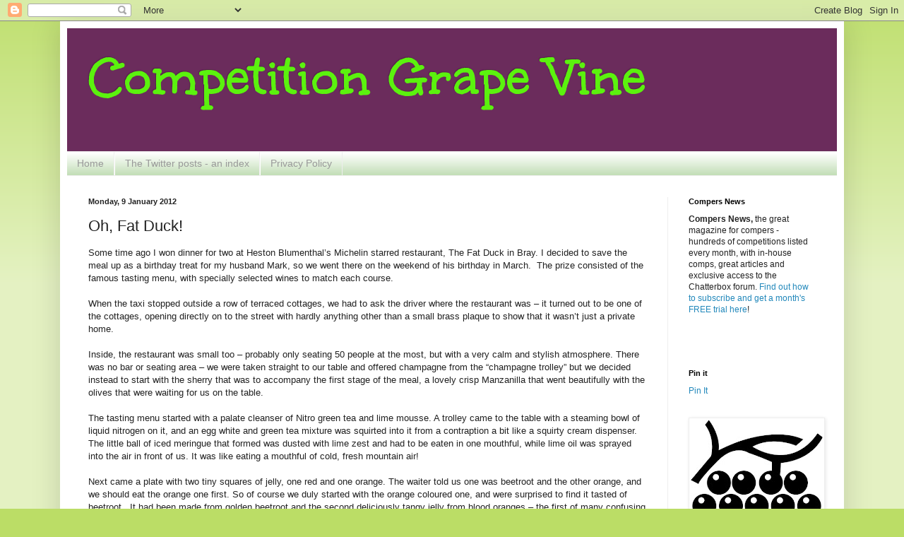

--- FILE ---
content_type: text/html; charset=UTF-8
request_url: http://competitiongrapevine.blogspot.com/2012/01/oh-fat-duck.html
body_size: 22876
content:
<!DOCTYPE html>
<html class='v2' dir='ltr' xmlns='http://www.w3.org/1999/xhtml' xmlns:b='http://www.google.com/2005/gml/b' xmlns:data='http://www.google.com/2005/gml/data' xmlns:expr='http://www.google.com/2005/gml/expr'>
<head>
<link href='https://www.blogger.com/static/v1/widgets/335934321-css_bundle_v2.css' rel='stylesheet' type='text/css'/>
<meta content='width=1100' name='viewport'/>
<meta content='text/html; charset=UTF-8' http-equiv='Content-Type'/>
<meta content='blogger' name='generator'/>
<link href='http://competitiongrapevine.blogspot.com/favicon.ico' rel='icon' type='image/x-icon'/>
<link href='http://competitiongrapevine.blogspot.com/2012/01/oh-fat-duck.html' rel='canonical'/>
<link rel="alternate" type="application/atom+xml" title="Competition Grape Vine - Atom" href="http://competitiongrapevine.blogspot.com/feeds/posts/default" />
<link rel="alternate" type="application/rss+xml" title="Competition Grape Vine - RSS" href="http://competitiongrapevine.blogspot.com/feeds/posts/default?alt=rss" />
<link rel="service.post" type="application/atom+xml" title="Competition Grape Vine - Atom" href="https://www.blogger.com/feeds/7880616829755966948/posts/default" />

<link rel="alternate" type="application/atom+xml" title="Competition Grape Vine - Atom" href="http://competitiongrapevine.blogspot.com/feeds/4339138407781544972/comments/default" />
<!--Can't find substitution for tag [blog.ieCssRetrofitLinks]-->
<meta content='http://competitiongrapevine.blogspot.com/2012/01/oh-fat-duck.html' property='og:url'/>
<meta content='Oh, Fat Duck!' property='og:title'/>
<meta content='a blog about competitions - where to find them and how to win them. Twitter advice a speciality!' property='og:description'/>
<title>
Competition Grape Vine: Oh, Fat Duck!
</title>
<style type='text/css'>@font-face{font-family:'Unkempt';font-style:normal;font-weight:700;font-display:swap;src:url(//fonts.gstatic.com/s/unkempt/v22/2EbiL-Z2DFZue0DScTow5zK5qtxtX88.woff2)format('woff2');unicode-range:U+0000-00FF,U+0131,U+0152-0153,U+02BB-02BC,U+02C6,U+02DA,U+02DC,U+0304,U+0308,U+0329,U+2000-206F,U+20AC,U+2122,U+2191,U+2193,U+2212,U+2215,U+FEFF,U+FFFD;}</style>
<style id='page-skin-1' type='text/css'><!--
/*
-----------------------------------------------
Blogger Template Style
Name:     Simple
Designer: Josh Peterson
URL:      www.noaesthetic.com
----------------------------------------------- */
/* Variable definitions
====================
<Variable name="keycolor" description="Main Color" type="color" default="#66bbdd"/>
<Group description="Page Text" selector="body">
<Variable name="body.font" description="Font" type="font"
default="normal normal 12px Arial, Tahoma, Helvetica, FreeSans, sans-serif"/>
<Variable name="body.text.color" description="Text Color" type="color" default="#222222"/>
</Group>
<Group description="Backgrounds" selector=".body-fauxcolumns-outer">
<Variable name="body.background.color" description="Outer Background" type="color" default="#66bbdd"/>
<Variable name="content.background.color" description="Main Background" type="color" default="#ffffff"/>
<Variable name="header.background.color" description="Header Background" type="color" default="transparent"/>
</Group>
<Group description="Links" selector=".main-outer">
<Variable name="link.color" description="Link Color" type="color" default="#2288bb"/>
<Variable name="link.visited.color" description="Visited Color" type="color" default="#888888"/>
<Variable name="link.hover.color" description="Hover Color" type="color" default="#33aaff"/>
</Group>
<Group description="Blog Title" selector=".header h1">
<Variable name="header.font" description="Font" type="font"
default="normal normal 60px Arial, Tahoma, Helvetica, FreeSans, sans-serif"/>
<Variable name="header.text.color" description="Title Color" type="color" default="#3399bb" />
</Group>
<Group description="Blog Description" selector=".header .description">
<Variable name="description.text.color" description="Description Color" type="color"
default="#777777" />
</Group>
<Group description="Tabs Text" selector=".tabs-inner .widget li a">
<Variable name="tabs.font" description="Font" type="font"
default="normal normal 14px Arial, Tahoma, Helvetica, FreeSans, sans-serif"/>
<Variable name="tabs.text.color" description="Text Color" type="color" default="#999999"/>
<Variable name="tabs.selected.text.color" description="Selected Color" type="color" default="#000000"/>
</Group>
<Group description="Tabs Background" selector=".tabs-outer .PageList">
<Variable name="tabs.background.color" description="Background Color" type="color" default="#f5f5f5"/>
<Variable name="tabs.selected.background.color" description="Selected Color" type="color" default="#eeeeee"/>
</Group>
<Group description="Post Title" selector="h3.post-title, .comments h4">
<Variable name="post.title.font" description="Font" type="font"
default="normal normal 22px Arial, Tahoma, Helvetica, FreeSans, sans-serif"/>
</Group>
<Group description="Date Header" selector=".date-header">
<Variable name="date.header.color" description="Text Color" type="color"
default="#222222"/>
<Variable name="date.header.background.color" description="Background Color" type="color"
default="transparent"/>
</Group>
<Group description="Post Footer" selector=".post-footer">
<Variable name="post.footer.text.color" description="Text Color" type="color" default="#666666"/>
<Variable name="post.footer.background.color" description="Background Color" type="color"
default="#f9f9f9"/>
<Variable name="post.footer.border.color" description="Shadow Color" type="color" default="#eeeeee"/>
</Group>
<Group description="Gadgets" selector="h2">
<Variable name="widget.title.font" description="Title Font" type="font"
default="normal bold 11px Arial, Tahoma, Helvetica, FreeSans, sans-serif"/>
<Variable name="widget.title.text.color" description="Title Color" type="color" default="#000000"/>
<Variable name="widget.alternate.text.color" description="Alternate Color" type="color" default="#999999"/>
</Group>
<Group description="Images" selector=".main-inner">
<Variable name="image.background.color" description="Background Color" type="color" default="#ffffff"/>
<Variable name="image.border.color" description="Border Color" type="color" default="#eeeeee"/>
<Variable name="image.text.color" description="Caption Text Color" type="color" default="#222222"/>
</Group>
<Group description="Accents" selector=".content-inner">
<Variable name="body.rule.color" description="Separator Line Color" type="color" default="#eeeeee"/>
<Variable name="tabs.border.color" description="Tabs Border Color" type="color" default="#eeeeee"/>
</Group>
<Variable name="body.background" description="Body Background" type="background"
color="#bbdd66" default="$(color) none repeat scroll top left"/>
<Variable name="body.background.override" description="Body Background Override" type="string" default=""/>
<Variable name="body.background.gradient.cap" description="Body Gradient Cap" type="url"
default="url(//www.blogblog.com/1kt/simple/gradients_light.png)"/>
<Variable name="body.background.gradient.tile" description="Body Gradient Tile" type="url"
default="url(//www.blogblog.com/1kt/simple/body_gradient_tile_light.png)"/>
<Variable name="content.background.color.selector" description="Content Background Color Selector" type="string" default=".content-inner"/>
<Variable name="content.padding" description="Content Padding" type="length" default="10px"/>
<Variable name="content.padding.horizontal" description="Content Horizontal Padding" type="length" default="10px"/>
<Variable name="content.shadow.spread" description="Content Shadow Spread" type="length" default="40px"/>
<Variable name="content.shadow.spread.webkit" description="Content Shadow Spread (WebKit)" type="length" default="5px"/>
<Variable name="content.shadow.spread.ie" description="Content Shadow Spread (IE)" type="length" default="10px"/>
<Variable name="main.border.width" description="Main Border Width" type="length" default="0"/>
<Variable name="header.background.gradient" description="Header Gradient" type="url" default="none"/>
<Variable name="header.shadow.offset.left" description="Header Shadow Offset Left" type="length" default="-1px"/>
<Variable name="header.shadow.offset.top" description="Header Shadow Offset Top" type="length" default="-1px"/>
<Variable name="header.shadow.spread" description="Header Shadow Spread" type="length" default="1px"/>
<Variable name="header.padding" description="Header Padding" type="length" default="30px"/>
<Variable name="header.border.size" description="Header Border Size" type="length" default="1px"/>
<Variable name="header.bottom.border.size" description="Header Bottom Border Size" type="length" default="1px"/>
<Variable name="header.border.horizontalsize" description="Header Horizontal Border Size" type="length" default="0"/>
<Variable name="description.text.size" description="Description Text Size" type="string" default="140%"/>
<Variable name="tabs.margin.top" description="Tabs Margin Top" type="length" default="0" />
<Variable name="tabs.margin.side" description="Tabs Side Margin" type="length" default="30px" />
<Variable name="tabs.background.gradient" description="Tabs Background Gradient" type="url"
default="url(//www.blogblog.com/1kt/simple/gradients_light.png)"/>
<Variable name="tabs.border.width" description="Tabs Border Width" type="length" default="1px"/>
<Variable name="tabs.bevel.border.width" description="Tabs Bevel Border Width" type="length" default="1px"/>
<Variable name="date.header.padding" description="Date Header Padding" type="string" default="inherit"/>
<Variable name="date.header.letterspacing" description="Date Header Letter Spacing" type="string" default="inherit"/>
<Variable name="date.header.margin" description="Date Header Margin" type="string" default="inherit"/>
<Variable name="post.margin.bottom" description="Post Bottom Margin" type="length" default="25px"/>
<Variable name="image.border.small.size" description="Image Border Small Size" type="length" default="2px"/>
<Variable name="image.border.large.size" description="Image Border Large Size" type="length" default="5px"/>
<Variable name="page.width.selector" description="Page Width Selector" type="string" default=".region-inner"/>
<Variable name="page.width" description="Page Width" type="string" default="auto"/>
<Variable name="main.section.margin" description="Main Section Margin" type="length" default="15px"/>
<Variable name="main.padding" description="Main Padding" type="length" default="15px"/>
<Variable name="main.padding.top" description="Main Padding Top" type="length" default="30px"/>
<Variable name="main.padding.bottom" description="Main Padding Bottom" type="length" default="30px"/>
<Variable name="paging.background"
color="#ffffff"
description="Background of blog paging area" type="background"
default="transparent none no-repeat scroll top center"/>
<Variable name="footer.bevel" description="Bevel border length of footer" type="length" default="0"/>
<Variable name="mobile.background.overlay" description="Mobile Background Overlay" type="string"
default="transparent none repeat scroll top left"/>
<Variable name="mobile.background.size" description="Mobile Background Size" type="string" default="auto"/>
<Variable name="mobile.button.color" description="Mobile Button Color" type="color" default="#ffffff" />
<Variable name="startSide" description="Side where text starts in blog language" type="automatic" default="left"/>
<Variable name="endSide" description="Side where text ends in blog language" type="automatic" default="right"/>
*/
/* Content
----------------------------------------------- */
body {
font: normal normal 12px Arial, Tahoma, Helvetica, FreeSans, sans-serif;
color: #222222;
background: #bbdd66 none repeat scroll top left;
padding: 0 40px 40px 40px;
}
html body .region-inner {
min-width: 0;
max-width: 100%;
width: auto;
}
a:link {
text-decoration:none;
color: #2288bb;
}
a:visited {
text-decoration:none;
color: #888888;
}
a:hover {
text-decoration:underline;
color: #33aaff;
}
.body-fauxcolumn-outer .fauxcolumn-inner {
background: transparent url(//www.blogblog.com/1kt/simple/body_gradient_tile_light.png) repeat scroll top left;
_background-image: none;
}
.body-fauxcolumn-outer .cap-top {
position: absolute;
z-index: 1;
height: 400px;
width: 100%;
background: #bbdd66 none repeat scroll top left;
}
.body-fauxcolumn-outer .cap-top .cap-left {
width: 100%;
background: transparent url(//www.blogblog.com/1kt/simple/gradients_light.png) repeat-x scroll top left;
_background-image: none;
}
.content-outer {
-moz-box-shadow: 0 0 40px rgba(0, 0, 0, .15);
-webkit-box-shadow: 0 0 5px rgba(0, 0, 0, .15);
-goog-ms-box-shadow: 0 0 10px #333333;
box-shadow: 0 0 40px rgba(0, 0, 0, .15);
margin-bottom: 1px;
}
.content-inner {
padding: 10px 10px;
}
.content-inner {
background-color: #ffffff;
}
/* Header
----------------------------------------------- */
.header-outer {
background: #6b2c5c none repeat-x scroll 0 -400px;
_background-image: none;
}
.Header h1 {
font: normal bold 80px Unkempt;
color: #5bf20e;
text-shadow: -1px -1px 1px rgba(0, 0, 0, .2);
}
.Header h1 a {
color: #5bf20e;
}
.Header .description {
font-size: 140%;
color: #777777;
}
.header-inner .Header .titlewrapper {
padding: 22px 30px;
}
.header-inner .Header .descriptionwrapper {
padding: 0 30px;
}
/* Tabs
----------------------------------------------- */
.tabs-inner .section:first-child {
border-top: 1px solid #eeeeee;
}
.tabs-inner .section:first-child ul {
margin-top: -1px;
border-top: 1px solid #eeeeee;
border-left: 0 solid #eeeeee;
border-right: 0 solid #eeeeee;
}
.tabs-inner .widget ul {
background: #b6d7a8 url(//www.blogblog.com/1kt/simple/gradients_light.png) repeat-x scroll 0 -800px;
_background-image: none;
border-bottom: 1px solid #eeeeee;
margin-top: 0;
margin-left: -30px;
margin-right: -30px;
}
.tabs-inner .widget li a {
display: inline-block;
padding: .6em 1em;
font: normal normal 14px Arial, Tahoma, Helvetica, FreeSans, sans-serif;
color: #999999;
border-left: 1px solid #ffffff;
border-right: 1px solid #eeeeee;
}
.tabs-inner .widget li:first-child a {
border-left: none;
}
.tabs-inner .widget li.selected a, .tabs-inner .widget li a:hover {
color: #000000;
background-color: #bbdd66;
text-decoration: none;
}
/* Columns
----------------------------------------------- */
.main-outer {
border-top: 0 solid #eeeeee;
}
.fauxcolumn-left-outer .fauxcolumn-inner {
border-right: 1px solid #eeeeee;
}
.fauxcolumn-right-outer .fauxcolumn-inner {
border-left: 1px solid #eeeeee;
}
/* Headings
----------------------------------------------- */
h2 {
margin: 0 0 1em 0;
font: normal bold 11px Arial, Tahoma, Helvetica, FreeSans, sans-serif;
color: #000000;
}
/* Widgets
----------------------------------------------- */
.widget .zippy {
color: #999999;
text-shadow: 2px 2px 1px rgba(0, 0, 0, .1);
}
.widget .popular-posts ul {
list-style: none;
}
/* Posts
----------------------------------------------- */
.date-header span {
background-color: transparent;
color: #222222;
padding: inherit;
letter-spacing: inherit;
margin: inherit;
}
.main-inner {
padding-top: 30px;
padding-bottom: 30px;
}
.main-inner .column-center-inner {
padding: 0 15px;
}
.main-inner .column-center-inner .section {
margin: 0 15px;
}
.post {
margin: 0 0 25px 0;
}
h3.post-title, .comments h4 {
font: normal normal 22px Arial, Tahoma, Helvetica, FreeSans, sans-serif;
margin: .75em 0 0;
}
.post-body {
font-size: 110%;
line-height: 1.4;
position: relative;
}
.post-body img, .post-body .tr-caption-container, .Profile img, .Image img,
.BlogList .item-thumbnail img {
padding: 2px;
background: #ffffff;
border: 1px solid #eeeeee;
-moz-box-shadow: 1px 1px 5px rgba(0, 0, 0, .1);
-webkit-box-shadow: 1px 1px 5px rgba(0, 0, 0, .1);
box-shadow: 1px 1px 5px rgba(0, 0, 0, .1);
}
.post-body img, .post-body .tr-caption-container {
padding: 5px;
}
.post-body .tr-caption-container {
color: #222222;
}
.post-body .tr-caption-container img {
padding: 0;
background: transparent;
border: none;
-moz-box-shadow: 0 0 0 rgba(0, 0, 0, .1);
-webkit-box-shadow: 0 0 0 rgba(0, 0, 0, .1);
box-shadow: 0 0 0 rgba(0, 0, 0, .1);
}
.post-header {
margin: 0 0 1.5em;
line-height: 1.6;
font-size: 90%;
}
.post-footer {
margin: 20px -2px 0;
padding: 5px 10px;
color: #666666;
background-color: #f9f9f9;
border-bottom: 1px solid #eeeeee;
line-height: 1.6;
font-size: 90%;
}
#comments .comment-author {
padding-top: 1.5em;
border-top: 1px solid #eeeeee;
background-position: 0 1.5em;
}
#comments .comment-author:first-child {
padding-top: 0;
border-top: none;
}
.avatar-image-container {
margin: .2em 0 0;
}
#comments .avatar-image-container img {
border: 1px solid #eeeeee;
}
/* Comments
----------------------------------------------- */
.comments .comments-content .icon.blog-author {
background-repeat: no-repeat;
background-image: url([data-uri]);
}
.comments .comments-content .loadmore a {
border-top: 1px solid #999999;
border-bottom: 1px solid #999999;
}
.comments .comment-thread.inline-thread {
background-color: #f9f9f9;
}
.comments .continue {
border-top: 2px solid #999999;
}
/* Accents
---------------------------------------------- */
.section-columns td.columns-cell {
border-left: 1px solid #eeeeee;
}
.blog-pager {
background: transparent none no-repeat scroll top center;
}
.blog-pager-older-link, .home-link,
.blog-pager-newer-link {
background-color: #ffffff;
padding: 5px;
}
.footer-outer {
border-top: 0 dashed #bbbbbb;
}
/* Mobile
----------------------------------------------- */
body.mobile  {
background-size: auto;
}
.mobile .body-fauxcolumn-outer {
background: transparent none repeat scroll top left;
}
.mobile .body-fauxcolumn-outer .cap-top {
background-size: 100% auto;
}
.mobile .content-outer {
-webkit-box-shadow: 0 0 3px rgba(0, 0, 0, .15);
box-shadow: 0 0 3px rgba(0, 0, 0, .15);
}
body.mobile .AdSense {
margin: 0 -40px;
}
.mobile .tabs-inner .widget ul {
margin-left: 0;
margin-right: 0;
}
.mobile .post {
margin: 0;
}
.mobile .main-inner .column-center-inner .section {
margin: 0;
}
.mobile .date-header span {
padding: 0.1em 10px;
margin: 0 -10px;
}
.mobile h3.post-title {
margin: 0;
}
.mobile .blog-pager {
background: transparent none no-repeat scroll top center;
}
.mobile .footer-outer {
border-top: none;
}
.mobile .main-inner, .mobile .footer-inner {
background-color: #ffffff;
}
.mobile-index-contents {
color: #222222;
}
.mobile-link-button {
background-color: #2288bb;
}
.mobile-link-button a:link, .mobile-link-button a:visited {
color: #ffffff;
}
.mobile .tabs-inner .section:first-child {
border-top: none;
}
.mobile .tabs-inner .PageList .widget-content {
background-color: #bbdd66;
color: #000000;
border-top: 1px solid #eeeeee;
border-bottom: 1px solid #eeeeee;
}
.mobile .tabs-inner .PageList .widget-content .pagelist-arrow {
border-left: 1px solid #eeeeee;
}

--></style>
<style id='template-skin-1' type='text/css'><!--
body {
min-width: 1110px;
}
.content-outer, .content-fauxcolumn-outer, .region-inner {
min-width: 1110px;
max-width: 1110px;
_width: 1110px;
}
.main-inner .columns {
padding-left: 0px;
padding-right: 240px;
}
.main-inner .fauxcolumn-center-outer {
left: 0px;
right: 240px;
/* IE6 does not respect left and right together */
_width: expression(this.parentNode.offsetWidth -
parseInt("0px") -
parseInt("240px") + 'px');
}
.main-inner .fauxcolumn-left-outer {
width: 0px;
}
.main-inner .fauxcolumn-right-outer {
width: 240px;
}
.main-inner .column-left-outer {
width: 0px;
right: 100%;
margin-left: -0px;
}
.main-inner .column-right-outer {
width: 240px;
margin-right: -240px;
}
#layout {
min-width: 0;
}
#layout .content-outer {
min-width: 0;
width: 800px;
}
#layout .region-inner {
min-width: 0;
width: auto;
}
--></style>
<link href='https://www.blogger.com/dyn-css/authorization.css?targetBlogID=7880616829755966948&amp;zx=a2ac3d64-9454-4742-b899-38245e8633dc' media='none' onload='if(media!=&#39;all&#39;)media=&#39;all&#39;' rel='stylesheet'/><noscript><link href='https://www.blogger.com/dyn-css/authorization.css?targetBlogID=7880616829755966948&amp;zx=a2ac3d64-9454-4742-b899-38245e8633dc' rel='stylesheet'/></noscript>
<meta name='google-adsense-platform-account' content='ca-host-pub-1556223355139109'/>
<meta name='google-adsense-platform-domain' content='blogspot.com'/>

<!-- data-ad-client=ca-pub-2924681407906150 -->

</head>
<body class='loading'>
<div class='navbar section' id='navbar'><div class='widget Navbar' data-version='1' id='Navbar1'><script type="text/javascript">
    function setAttributeOnload(object, attribute, val) {
      if(window.addEventListener) {
        window.addEventListener('load',
          function(){ object[attribute] = val; }, false);
      } else {
        window.attachEvent('onload', function(){ object[attribute] = val; });
      }
    }
  </script>
<div id="navbar-iframe-container"></div>
<script type="text/javascript" src="https://apis.google.com/js/platform.js"></script>
<script type="text/javascript">
      gapi.load("gapi.iframes:gapi.iframes.style.bubble", function() {
        if (gapi.iframes && gapi.iframes.getContext) {
          gapi.iframes.getContext().openChild({
              url: 'https://www.blogger.com/navbar/7880616829755966948?po\x3d4339138407781544972\x26origin\x3dhttp://competitiongrapevine.blogspot.com',
              where: document.getElementById("navbar-iframe-container"),
              id: "navbar-iframe"
          });
        }
      });
    </script><script type="text/javascript">
(function() {
var script = document.createElement('script');
script.type = 'text/javascript';
script.src = '//pagead2.googlesyndication.com/pagead/js/google_top_exp.js';
var head = document.getElementsByTagName('head')[0];
if (head) {
head.appendChild(script);
}})();
</script>
</div></div>
<div class='body-fauxcolumns'>
<div class='fauxcolumn-outer body-fauxcolumn-outer'>
<div class='cap-top'>
<div class='cap-left'></div>
<div class='cap-right'></div>
</div>
<div class='fauxborder-left'>
<div class='fauxborder-right'></div>
<div class='fauxcolumn-inner'>
</div>
</div>
<div class='cap-bottom'>
<div class='cap-left'></div>
<div class='cap-right'></div>
</div>
</div>
</div>
<div class='content'>
<div class='content-fauxcolumns'>
<div class='fauxcolumn-outer content-fauxcolumn-outer'>
<div class='cap-top'>
<div class='cap-left'></div>
<div class='cap-right'></div>
</div>
<div class='fauxborder-left'>
<div class='fauxborder-right'></div>
<div class='fauxcolumn-inner'>
</div>
</div>
<div class='cap-bottom'>
<div class='cap-left'></div>
<div class='cap-right'></div>
</div>
</div>
</div>
<div class='content-outer'>
<div class='content-cap-top cap-top'>
<div class='cap-left'></div>
<div class='cap-right'></div>
</div>
<div class='fauxborder-left content-fauxborder-left'>
<div class='fauxborder-right content-fauxborder-right'></div>
<div class='content-inner'>
<header>
<div class='header-outer'>
<div class='header-cap-top cap-top'>
<div class='cap-left'></div>
<div class='cap-right'></div>
</div>
<div class='fauxborder-left header-fauxborder-left'>
<div class='fauxborder-right header-fauxborder-right'></div>
<div class='region-inner header-inner'>
<div class='header section' id='header'><div class='widget Header' data-version='1' id='Header1'>
<div id='header-inner'>
<div class='titlewrapper'>
<h1 class='title'>
<a href='http://competitiongrapevine.blogspot.com/'>
Competition Grape Vine
</a>
</h1>
</div>
<div class='descriptionwrapper'>
<p class='description'>
<span>
</span>
</p>
</div>
</div>
</div></div>
</div>
</div>
<div class='header-cap-bottom cap-bottom'>
<div class='cap-left'></div>
<div class='cap-right'></div>
</div>
</div>
</header>
<div class='tabs-outer'>
<div class='tabs-cap-top cap-top'>
<div class='cap-left'></div>
<div class='cap-right'></div>
</div>
<div class='fauxborder-left tabs-fauxborder-left'>
<div class='fauxborder-right tabs-fauxborder-right'></div>
<div class='region-inner tabs-inner'>
<div class='tabs section' id='crosscol'><div class='widget PageList' data-version='1' id='PageList1'>
<h2>
Pages
</h2>
<div class='widget-content'>
<ul>
<li>
<a href='http://competitiongrapevine.blogspot.com/'>
Home
</a>
</li>
<li>
<a href='http://competitiongrapevine.blogspot.com/p/the-twitter-posts-index.html'>
The Twitter posts - an index
</a>
</li>
<li>
<a href='http://competitiongrapevine.blogspot.com/p/privacy-policy.html'>
Privacy Policy
</a>
</li>
</ul>
<div class='clear'></div>
</div>
</div></div>
<div class='tabs no-items section' id='crosscol-overflow'></div>
</div>
</div>
<div class='tabs-cap-bottom cap-bottom'>
<div class='cap-left'></div>
<div class='cap-right'></div>
</div>
</div>
<div class='main-outer'>
<div class='main-cap-top cap-top'>
<div class='cap-left'></div>
<div class='cap-right'></div>
</div>
<div class='fauxborder-left main-fauxborder-left'>
<div class='fauxborder-right main-fauxborder-right'></div>
<div class='region-inner main-inner'>
<div class='columns fauxcolumns'>
<div class='fauxcolumn-outer fauxcolumn-center-outer'>
<div class='cap-top'>
<div class='cap-left'></div>
<div class='cap-right'></div>
</div>
<div class='fauxborder-left'>
<div class='fauxborder-right'></div>
<div class='fauxcolumn-inner'>
</div>
</div>
<div class='cap-bottom'>
<div class='cap-left'></div>
<div class='cap-right'></div>
</div>
</div>
<div class='fauxcolumn-outer fauxcolumn-left-outer'>
<div class='cap-top'>
<div class='cap-left'></div>
<div class='cap-right'></div>
</div>
<div class='fauxborder-left'>
<div class='fauxborder-right'></div>
<div class='fauxcolumn-inner'>
</div>
</div>
<div class='cap-bottom'>
<div class='cap-left'></div>
<div class='cap-right'></div>
</div>
</div>
<div class='fauxcolumn-outer fauxcolumn-right-outer'>
<div class='cap-top'>
<div class='cap-left'></div>
<div class='cap-right'></div>
</div>
<div class='fauxborder-left'>
<div class='fauxborder-right'></div>
<div class='fauxcolumn-inner'>
</div>
</div>
<div class='cap-bottom'>
<div class='cap-left'></div>
<div class='cap-right'></div>
</div>
</div>
<!-- corrects IE6 width calculation -->
<div class='columns-inner'>
<div class='column-center-outer'>
<div class='column-center-inner'>
<div class='main section' id='main'><div class='widget Blog' data-version='1' id='Blog1'>
<div class='blog-posts hfeed'>
<!--Can't find substitution for tag [defaultAdStart]-->

                                        <div class="date-outer">
                                      
<h2 class='date-header'>
<span>
Monday, 9 January 2012
</span>
</h2>

                                        <div class="date-posts">
                                      
<div class='post-outer'>
<div class='post hentry' itemprop='blogPost' itemscope='itemscope' itemtype='http://schema.org/BlogPosting'>
<meta content='7880616829755966948' itemprop='blogId'/>
<meta content='4339138407781544972' itemprop='postId'/>
<a name='4339138407781544972'></a>
<h3 class='post-title entry-title' itemprop='name'>
Oh, Fat Duck!
</h3>
<div class='post-header'>
<div class='post-header-line-1'></div>
</div>
<div class='post-body entry-content' id='post-body-4339138407781544972' itemprop='description articleBody'>
<span style="font-family: Arial;">Some time ago I won dinner for two at Heston Blumenthal&#8217;s Michelin starred restaurant, The Fat Duck in Bray. I decided to save the meal up as a birthday treat for my husband Mark, so we went there on the weekend of his birthday in March.<span style="mso-spacerun: yes;">&nbsp; </span>The prize consisted of the famous tasting menu, with specially selected wines to match each course.<o:p></o:p></span><br />
<br />
<div class="MsoNormal" style="margin: 0cm 0cm 0pt;"><span style="font-family: Arial;">When the taxi stopped outside a row of terraced cottages, we had to ask the driver where the restaurant was &#8211; it turned out to be one of the cottages, opening directly on to the street with hardly anything other than a small brass plaque to show that it wasn&#8217;t just a private home. <o:p></o:p></span></div><br />
<div class="MsoNormal" style="margin: 0cm 0cm 0pt;"><span style="font-family: Arial;">Inside, the restaurant was small too &#8211; probably only seating 50 people at the most, but with a very calm and stylish atmosphere. There was no bar or seating area &#8211; we were taken straight to our table and offered champagne from the &#8220;champagne trolley&#8221; but we decided instead to start with the sherry that was to accompany the first stage of the meal, a lovely crisp Manzanilla that went beautifully with the olives that were waiting for us on the table. <o:p></o:p></span></div><br />
<div class="MsoNormal" style="margin: 0cm 0cm 0pt;"><span style="font-family: Arial;">The tasting menu started with a palate cleanser of Nitro green tea and lime mousse. A trolley came to the table with a steaming bowl of liquid nitrogen on it, and an egg white and green tea mixture was squirted into it from a contraption a bit like a squirty cream dispenser. The little ball of iced meringue that formed was dusted with lime zest and had to be eaten in one mouthful, while lime oil was sprayed into the air in front of us. It was like eating a mouthful of cold, fresh mountain air! <o:p></o:p></span></div><br />
<div class="MsoNormal" style="margin: 0cm 0cm 0pt;"><span style="font-family: Arial;">Next came a plate with two tiny squares of jelly, one red and one orange. The waiter told us one was beetroot and the other orange, and we should eat the orange one first. So of course we duly started with the orange coloured one, and were surprised to find it tasted of beetroot.<span style="mso-spacerun: yes;">&nbsp; </span>It had been made from golden beetroot and the second deliciously tangy jelly from blood oranges &#8211; the first of many confusing experiences for our taste buds. <o:p></o:p></span></div><br />
<div class="MsoNormal" style="margin: 0cm 0cm 0pt;"><span style="font-family: Arial;">The next course was a single rock oyster, with a little passionfruit jelly in the shell, stylishly presented on a black wooden block with a sprig of lavender. I&#8217;m trying hard to learn to love oysters, but I still think they feel like snot, and I&#8217;m afraid the passion fruit jelly just emphasised that texture for me. My husband doesn&#8217;t eat any fish or shellfish, so his dish was a mixture of Puy lentils and mint on a peach jelly &#8211; I think I would have preferred that! <o:p></o:p></span></div><br />
<div class="MsoNormal" style="margin: 0cm 0cm 0pt;"><span style="font-family: Arial;">Then we moved on to ice cream &#8211; mustard ice cream! It was served with a sauce of red cabbage gazpacho. The quantities were tiny &#8211; about a heaped teaspoonful of ice cream and a tablespoonful of gazpacho, but the flavours so intense it was if they had taken a normal full sized portion and condensed it into a thimbleful. <o:p></o:p></span></div><br />
<div class="MsoNormal" style="margin: 0cm 0cm 0pt;"><span style="font-family: Arial;">Another odd experience followed &#8211; a rectangular basket of moss was brought to the table with two little plastic boxes nestling on top. We were given a box each and instructed to take out of the box a thin film and allow it to dissolve on our tongues. It was oak-moss flavoured, and while it was dissolving, something (more liquid nitrogen, I think) was poured over the basket of moss so that moss scented smoke spilled over the table and wafted around us. Immediately, we were given a tiny finger of toast to eat, topped with an oak moss and truffle mixture and slices of the tiniest radish I have ever seen. <span style="mso-spacerun: yes;">&nbsp;</span>On the same plate was our next dish, an interesting swivelling cup filled with layers (starting from the bottom) of pea purée, quail jelly, langoustine cream (beetroot cream for Mark) and a tiny scoop of parfait of foie gras. I found every one of the layers delicious but I have to say I didn&#8217;t think they went well together, apart from the pea purée which worked with all the other layers. <o:p></o:p></span></div><br />
<div class="MsoNormal" style="margin: 0cm 0cm 0pt;"><span style="font-family: Arial;">Phew! With all the pre-dinner nibbles out of the way, and our half-bottle of sherry finished, it was time to start the meal, so the bread basket arrived with some of the creamiest, most delicious butter I have ever tasted &#8211; I wonder whether they have found a way to concentrate the flavour of that too? <o:p></o:p></span></div><br />
<div class="MsoNormal" style="margin: 0cm 0cm 0pt;"><span style="font-family: Arial;">Our first &#8220;real&#8221; course was the famous snail porridge. We had been expecting something grey and slimy, rather like Chinese congee, so were pleasantly surprised to find the oats had been made into something the texture of risotto, bright green with parsley, with the snails &#8211; not at all tough or chewy &#8211; nestling on top and a topping of very finely shredded, intensely flavoured dried ham and delicate shavings of fennel. It was served with a French red vin de pays &#8211; the wine waiter was excellent, very knowledgeable yet able to talk about the wines in real English<span style="mso-spacerun: yes;">&nbsp; </span>rather than &#8220;winespeak&#8221;.<o:p></o:p></span></div><br />
<div class="MsoNormal" style="margin: 0cm 0cm 0pt;"><span style="font-family: Arial;">Next came roast foie gras. It was served with tiny dice of an almond jelly, a bitter cherry sauce and a chamomile flavoured froth with a bitter cherry in it, and accompanied by a New Zealand Gewurztraminer. The foie gras had been poached very slowly &#8211; one of Blumenthal&#8217;s signature cooking techniques &#8211; which left it very light and tender, and the bitterness of the cherries and slight sweetness of the wine made this an amazing combination and one of the high spots of the meal, despite our objections to the production methods of foie gras (I think I&#8217;m going to have to do the foodie equivalent of carbon offsetting now) and the fact that Mark had never enjoyed it when he had tried it before. <o:p></o:p></span></div><br />
<div class="MsoNormal" style="margin: 0cm 0cm 0pt;"><span style="font-family: Arial;">Then there was a sardine on toast sorbet for me,<span style="mso-spacerun: yes;">&nbsp; </span>served with a slice of dried mackerel and a salad of shredded seaweed. My husband was given a velouté soup with black truffles. Sake was served with this course. I&#8217;m afraid I really didn&#8217;t like the sorbet and mackerel at all &#8211; the smell and taste were too strong, reminding me of the dried fish shops that I used to avoid in Chinese markets when I lived in the far East. But the waiter cleared my unfinished dish away with a cheerful &#8220;Thank you for trying it.&#8221;<o:p></o:p></span></div><br />
<div class="MsoNormal" style="margin: 0cm 0cm 0pt;"><span style="font-family: Arial;">Salmon, again slow cooked, wrapped in a liquorice jelly, was my next course. There were two pieces of roast artichoke on the plate, and the rest of it was spectacularly decorated with tiny dots of olive oil and tiny individual cells of pink grapefruit. It was a work of art both on the plate and in the mouth. Mark&#8217;s non-fish dish was slow roasted belly pork<span style="mso-spacerun: yes;">&nbsp; </span>on a bed of <st1:state w:st="on"><st1:place w:st="on">Savoy</st1:place></st1:state> cabbage<span style="mso-spacerun: yes;">&nbsp; </span>with truffled macaroni. A Portuguese red wine, very smooth and deeply flavoured, was served with this &#8211; I think it went better with the pork than the salmon. <o:p></o:p></span></div><br />
<div class="MsoNormal" style="margin: 0cm 0cm 0pt;"><span style="font-family: Arial;">The main course came next &#8211; a lamb cutlet, again slowly cooked, so it was meltingly tender. The waiter said it was sealed in a plastic bag, then poached in a warm water bath &#8211; just a boil-in-a-bag meal then! The onion and thyme purée and roast shallot perfectly complemented the meltingly tender meat, as did the Valpolicella served with it. <o:p></o:p></span></div><br />
<div class="MsoNormal" style="margin: 0cm 0cm 0pt;"><span style="font-family: Arial;">Before moving on to the desserts, we were served a cup of tea to refresh our palates. But it was no ordinary cup of tea &#8211; at one side of the cup, the tea was scalding hot and at the other it was ice cold. It created the most peculiar sensation in the mouth &#8211; and stranger still, the hot and cold sides stayed hot and cold for the whole time it took to drink the tea, rather than mixing together as they ought to have done. <o:p></o:p></span></div><br />
<div class="MsoNormal" style="margin: 0cm 0cm 0pt;"><span style="font-family: Arial;">At this stage we were offered cheese as an optional extra. We had drooled over the sight and smell of the cheese trolley visiting other tables, with a vast selection of cheeses all offered at the peak of perfection,<span style="mso-spacerun: yes;">&nbsp; </span>but despite the tiny portions we were already beginning to feel pretty full so decided to stick with the set menu. <o:p></o:p></span></div><br />
<div class="MsoNormal" style="margin: 0cm 0cm 0pt;"><span style="font-family: Arial;">Tiny, tiny individual ice cream cornets were brought to us next. Still in a bit of a mental whirl over the tea, I can&#8217;t remember what the first flavour of ice cream was, but there were two layers in the cornet and the second was a wonderfully intense fresh ginger ice cream. I could have happily devoured a whole bowl of it. <o:p></o:p></span></div><br />
<div class="MsoNormal" style="margin: 0cm 0cm 0pt;"><span style="font-family: Arial;">Then we were brought miniature sherbet fountains. Just like a small version of the yellow ones we all enjoyed as kids, except instead of a liquorice stick to eat it with, there was a hollowed out twig of Douglas Fir. This helped to prepare us for the pine-resin flavour of the mango and fir purée which accompanied the first dessert, a bavarios of lychee and mango. On the same plate there was a tiny scoop of blackcurrant sorbet, which once again seemed to have all the flavour of a much larger helping condensed into it. This explosion of flavour was perfectly complemented by the Austrian Riesling Eiswein that accompanied it. <o:p></o:p></span></div><br />
<div class="MsoNormal" style="margin: 0cm 0cm 0pt;"><span style="font-family: Arial;">Having had our sherbet fountains, another nostalgic sweetie appeared &#8211; a lollipop. But this one was a wafer thin sheet of a crunchy carrot and orange tuile.<span style="mso-spacerun: yes;">&nbsp; </span>At the same time we were given what looked like a fruit pastille, but was another beetroot jelly, this time a sweet one. <o:p></o:p></span></div><br />
<div class="MsoNormal" style="margin: 0cm 0cm 0pt;"><span style="font-family: Arial;">To our surprise (if anything could surprise us by now) a waiter then said to us, &#8220;Good morning &#8211; it&#8217;s time for breakfast!&#8221; and placed cereal bowls in front of us containing what looked like individual packets of breakfast cereal, and a jug of milk between us. The contents of the packets certainly looked like tiny cornflakes &#8211; but they were actually little flakes of dried parsnip, and the &#8216;milk&#8217; was also made from parsnip. A very unexpected &#8211; and utterly delicious &#8211; treat. <o:p></o:p></span></div><br />
<div class="MsoNormal" style="margin: 0cm 0cm 0pt;"><span style="font-family: Arial;">Then a waitress wheeled up a trolley with an old fashioned copper chafing dish on it. She said she was going to give us our cooked breakfast of bacon and eggs. First she placed plates in front of us with a hot, sticky piece of French Toast and a paper thin rasher of bacon on them (Mark&#8217;s plate had &#8220;Happy Birthday&#8221; painted around the rim in cocoa dust) , then she cracked an egg into the chafing dish to scramble it &#8211; but instead of lighting the burner under the dish, she poured a jugful of liquid nitrogen into the pan and scrambled the egg in the icy fumes. I don&#8217;t know how it happened, but it produced perfect light, fluffy scrambled egg &#8211; but ice cold! Served with our bacon and French toast, it was a perfect ending to a meal that had been a series of surprises from beginning to end, and went beautifully with the rich, sweet sticky Australian Rutherglen Muscat wine that came with it.<o:p></o:p></span></div><br />
<div class="MsoNormal" style="margin: 0cm 0cm 0pt;"><span style="font-family: Arial;">Finally as we sipped the last of our wine we were brought a plate of whisky wine gums, flavoured with a strong, smoky single malt, and 10p-sized tartlets filled with violet jelly, and some chocolate truffles, served inside a cocoa pod. <span style="mso-spacerun: yes;">&nbsp;</span>By the time we got up to leave, we had spent almost four hours eating and drinking, and yet didn&#8217;t feel overstuffed or bloated, and didn&#8217;t have a trace of indigestion (although we were a bit wobbly on our feet after all that sherry and wine). <o:p></o:p></span></div><br />
<div class="MsoNormal" style="margin: 0cm 0cm 0pt;"><span style="font-family: Arial;">We saw the bill that The Times&nbsp;was footing - &#163;465 for the two of us (this was five years ago - I expect it is even more now) . Was it worth it? It is a lot of money for a meal out, but this was so much more than a meal out &#8211; it was entertainment, theatre, education, involvement, an exploration of the effects of the senses on eating, and such a workout for the tastebuds we fully expected them to ache the next day. <o:p></o:p></span></div><br />
<div class="MsoNormal" style="margin: 0cm 0cm 0pt;"><span style="font-family: Arial;">One thing that particularly impressed me was the quality of the staff &#8211; with such an international reputation,<span style="mso-spacerun: yes;">&nbsp; </span>they get customers from all over the world and we heard waiters chatting to customers in at least three languages. The staff were also very knowledgeable and could answer every question we asked about the dishes. One waiter explained to us that every few weeks each waiter is expected to leave his front-of-house duties and spend a week working with the chefs in the kitchen, so they know exactly how each dish is prepared. <o:p></o:p></span></div><br />
<div class="MsoNormal" style="margin: 0cm 0cm 0pt;"><span style="font-family: Arial;">I&#8217;d been a little worried that the other customers would all be members of the &#8216;glitterati&#8217;, dripping with diamonds and designer frocks, but in fact apart from one small party who looked like footballers and their WAGs (one of whom proposed to his girlfriend &#8211;and was accepted &#8211; during the course of the meal&#8230;.. aaaah&#8230;..) they all seemed to be ordinary people who had gone along to try out the ultimate foodie experience &#8211; and they all seemed to be as delighted with it as we were. <o:p></o:p></span></div><br />
<div class="MsoNormal" style="margin: 0cm 0cm 0pt;"><br />
</div>
<div style='clear: both;'></div>
</div>
<div class='post-footer'>
<div class='post-footer-line post-footer-line-1'>
<span class='post-author vcard'>
Posted by
<span class='fn' itemprop='author' itemscope='itemscope' itemtype='http://schema.org/Person'>
<span itemprop='name'>
Jane Willis
</span>
</span>
</span>
<span class='post-timestamp'>
at
<meta content='http://competitiongrapevine.blogspot.com/2012/01/oh-fat-duck.html' itemprop='url'/>
<a class='timestamp-link' href='http://competitiongrapevine.blogspot.com/2012/01/oh-fat-duck.html' rel='bookmark' title='permanent link'>
<abbr class='published' itemprop='datePublished' title='2012-01-09T14:40:00Z'>
1/09/2012 02:40:00 pm
</abbr>
</a>
</span>
<span class='post-comment-link'>
</span>
<span class='post-icons'>
<span class='item-action'>
<a href='https://www.blogger.com/email-post/7880616829755966948/4339138407781544972' title='Email Post'>
<img alt='' class='icon-action' height='13' src='http://img1.blogblog.com/img/icon18_email.gif' width='18'/>
</a>
</span>
<span class='item-control blog-admin pid-537911840'>
<a href='https://www.blogger.com/post-edit.g?blogID=7880616829755966948&postID=4339138407781544972&from=pencil' title='Edit Post'>
<img alt='' class='icon-action' height='18' src='http://img2.blogblog.com/img/icon18_edit_allbkg.gif' width='18'/>
</a>
</span>
</span>
<div class='post-share-buttons goog-inline-block'>
<a class='goog-inline-block share-button sb-email' href='https://www.blogger.com/share-post.g?blogID=7880616829755966948&postID=4339138407781544972&target=email' target='_blank' title='Email This'>
<span class='share-button-link-text'>
Email This
</span>
</a>
<a class='goog-inline-block share-button sb-blog' href='https://www.blogger.com/share-post.g?blogID=7880616829755966948&postID=4339138407781544972&target=blog' onclick='window.open(this.href, "_blank", "height=270,width=475"); return false;' target='_blank' title='BlogThis!'>
<span class='share-button-link-text'>
BlogThis!
</span>
</a>
<a class='goog-inline-block share-button sb-twitter' href='https://www.blogger.com/share-post.g?blogID=7880616829755966948&postID=4339138407781544972&target=twitter' target='_blank' title='Share to X'>
<span class='share-button-link-text'>
Share to X
</span>
</a>
<a class='goog-inline-block share-button sb-facebook' href='https://www.blogger.com/share-post.g?blogID=7880616829755966948&postID=4339138407781544972&target=facebook' onclick='window.open(this.href, "_blank", "height=430,width=640"); return false;' target='_blank' title='Share to Facebook'>
<span class='share-button-link-text'>
Share to Facebook
</span>
</a>
<a class='goog-inline-block share-button sb-pinterest' href='https://www.blogger.com/share-post.g?blogID=7880616829755966948&postID=4339138407781544972&target=pinterest' target='_blank' title='Share to Pinterest'>
<span class='share-button-link-text'>
Share to Pinterest
</span>
</a>
</div>
<span class='post-backlinks post-comment-link'>
</span>
</div>
<div class='post-footer-line post-footer-line-2'>
<span class='post-labels'>
</span>
</div>
<div class='post-footer-line post-footer-line-3'>
<span class='reaction-buttons'>
</span>
</div>
</div>
</div>
<div class='comments' id='comments'>
<a name='comments'></a>
<h4>
2 comments
                                    :
                                  </h4>
<div class='comments-content'>
<script async='async' src='' type='text/javascript'></script>
<script type='text/javascript'>
                                  (function() {
                                    var items = null;
                                    var msgs = null;
                                    var config = {};
                                    // <![CDATA[
                                    var cursor = null;
                                    if (items && items.length > 0) {
                                      cursor = parseInt(items[items.length - 1].timestamp) + 1;
                                    }
                                    var bodyFromEntry = function(entry) {
                                      if (entry.gd$extendedProperty) {
                                        for (var k in entry.gd$extendedProperty) {
                                          if (entry.gd$extendedProperty[k].name == 'blogger.contentRemoved') {
                                            return '<span class="deleted-comment">' + entry.content.$t + '</span>';
                                          }
                                        }
                                      }
                                      return entry.content.$t;
                                    }
                                    var parse = function(data) {
                                      cursor = null;
                                      var comments = [];
                                      if (data && data.feed && data.feed.entry) {
                                        for (var i = 0, entry; entry = data.feed.entry[i]; i++) {
                                          var comment = {};
                                          // comment ID, parsed out of the original id format
                                          var id = /blog-(\d+).post-(\d+)/.exec(entry.id.$t);
                                          comment.id = id ? id[2] : null;
                                          comment.body = bodyFromEntry(entry);
                                          comment.timestamp = Date.parse(entry.published.$t) + '';
                                          if (entry.author && entry.author.constructor === Array) {
                                            var auth = entry.author[0];
                                            if (auth) {
                                              comment.author = {
                                                name: (auth.name ? auth.name.$t : undefined),
                                                profileUrl: (auth.uri ? auth.uri.$t : undefined),
                                                avatarUrl: (auth.gd$image ? auth.gd$image.src : undefined)
                                              };
                                            }
                                          }
                                          if (entry.link) {
                                            if (entry.link[2]) {
                                              comment.link = comment.permalink = entry.link[2].href;
                                            }
                                            if (entry.link[3]) {
                                              var pid = /.*comments\/default\/(\d+)\?.*/.exec(entry.link[3].href);
                                              if (pid && pid[1]) {
                                                comment.parentId = pid[1];
                                              }
                                            }
                                          }
                                          comment.deleteclass = 'item-control blog-admin';
                                          if (entry.gd$extendedProperty) {
                                            for (var k in entry.gd$extendedProperty) {
                                              if (entry.gd$extendedProperty[k].name == 'blogger.itemClass') {
                                                comment.deleteclass += ' ' + entry.gd$extendedProperty[k].value;
                                              } else if (entry.gd$extendedProperty[k].name == 'blogger.displayTime') {
                                                comment.displayTime = entry.gd$extendedProperty[k].value;
                                              }
                                            }
                                          }
                                          comments.push(comment);
                                        }
                                      }
                                      return comments;
                                    };
                                    var paginator = function(callback) {
                                      if (hasMore()) {
                                        var url = config.feed + '?alt=json&v=2&orderby=published&reverse=false&max-results=50';
                                        if (cursor) {
                                          url += '&published-min=' + new Date(cursor).toISOString();
                                        }
                                        window.bloggercomments = function(data) {
                                          var parsed = parse(data);
                                          cursor = parsed.length < 50 ? null
                                          : parseInt(parsed[parsed.length - 1].timestamp) + 1
                                          callback(parsed);
                                          window.bloggercomments = null;
                                        }
                                        url += '&callback=bloggercomments';
                                        var script = document.createElement('script');
                                        script.type = 'text/javascript';
                                        script.src = url;
                                        document.getElementsByTagName('head')[0].appendChild(script);
                                      }
                                    };
                                    var hasMore = function() {
                                      return !!cursor;
                                    };
                                    var getMeta = function(key, comment) {
                                      if ('iswriter' == key) {
                                        var matches = !!comment.author
                                        && comment.author.name == config.authorName
                                        && comment.author.profileUrl == config.authorUrl;
                                        return matches ? 'true' : '';
                                      } else if ('deletelink' == key) {
                                        return config.baseUri + '/delete-comment.g?blogID='
                                        + config.blogId + '&postID=' + comment.id;
                                      } else if ('deleteclass' == key) {
                                        return comment.deleteclass;
                                      }
                                      return '';
                                    };
                                    var replybox = null;
                                    var replyUrlParts = null;
                                    var replyParent = undefined;
                                    var onReply = function(commentId, domId) {
                                      if (replybox == null) {
                                        // lazily cache replybox, and adjust to suit this style:
                                        replybox = document.getElementById('comment-editor');
                                        if (replybox != null) {
                                          replybox.height = '250px';
                                          replybox.style.display = 'block';
                                          replyUrlParts = replybox.src.split('#');
                                        }
                                      }
                                      if (replybox && (commentId !== replyParent)) {
                                        document.getElementById(domId).insertBefore(replybox, null);
                                        replybox.src = replyUrlParts[0]
                                        + (commentId ? '&parentID=' + commentId : '')
                                        + '#' + replyUrlParts[1];
                                        replyParent = commentId;
                                      }
                                    };
                                    var hash = (window.location.hash || '#').substring(1);
                                    var startThread, targetComment;
                                    if (/^comment-form_/.test(hash)) {
                                      startThread = hash.substring('comment-form_'.length);
                                    } else if (/^c[0-9]+$/.test(hash)) {
                                      targetComment = hash.substring(1);
                                    }
                                    // Configure commenting API:
                                    var configJso = {
                                      'maxDepth': config.maxThreadDepth
                                    };
                                    var provider = {
                                      'id': config.postId,
                                      'data': items,
                                      'loadNext': paginator,
                                      'hasMore': hasMore,
                                      'getMeta': getMeta,
                                      'onReply': onReply,
                                      'rendered': true,
                                      'initComment': targetComment,
                                      'initReplyThread': startThread,
                                      'config': configJso,
                                      'messages': msgs
                                    };
                                    var render = function() {
                                      if (window.goog && window.goog.comments) {
                                        var holder = document.getElementById('comment-holder');
                                        window.goog.comments.render(holder, provider);
                                      }
                                    };
                                    // render now, or queue to render when library loads:
                                    if (window.goog && window.goog.comments) {
                                      render();
                                    } else {
                                      window.goog = window.goog || {};
                                      window.goog.comments = window.goog.comments || {};
                                      window.goog.comments.loadQueue = window.goog.comments.loadQueue || [];
                                      window.goog.comments.loadQueue.push(render);
                                    }
                                  })();
                                  // ]]>
                                </script>
<div id='comment-holder'>
<div class="comment-thread toplevel-thread"><ol id="top-ra"><li class="comment" id="c1663253117033110819"><div class="avatar-image-container"><img src="//resources.blogblog.com/img/blank.gif" alt=""/></div><div class="comment-block"><div class="comment-header"><cite class="user">Anonymous</cite><span class="icon user "></span><span class="datetime secondary-text"><a rel="nofollow" href="http://competitiongrapevine.blogspot.com/2012/01/oh-fat-duck.html?showComment=1326219355002#c1663253117033110819">Tuesday, January 10, 2012</a></span></div><p class="comment-content">Are you sure you don&#39;t want to be a food critic?  That was beautifully detailed and I swear I tasted each combination as you described it.  I really enjoyed reading that and am very envious.  How expensive though!!!!  We could eat for weeks on that much - but as you say, it&#39;s not just food, it&#39;s an experience isn&#39;t it.  I&#39;d so love to go one day, although I never will unless I get a comp win.  Which reminds me.... New Year, New Comps.  I need to get on the case and thanks for inspiring me :O) x</p><span class="comment-actions secondary-text"><a class="comment-reply" target="_self" data-comment-id="1663253117033110819">Reply</a><span class="item-control blog-admin blog-admin pid-2012106169"><a target="_self" href="https://www.blogger.com/comment/delete/7880616829755966948/1663253117033110819">Delete</a></span></span></div><div class="comment-replies"><div id="c1663253117033110819-rt" class="comment-thread inline-thread hidden"><span class="thread-toggle thread-expanded"><span class="thread-arrow"></span><span class="thread-count"><a target="_self">Replies</a></span></span><ol id="c1663253117033110819-ra" class="thread-chrome thread-expanded"><div></div><div id="c1663253117033110819-continue" class="continue"><a class="comment-reply" target="_self" data-comment-id="1663253117033110819">Reply</a></div></ol></div></div><div class="comment-replybox-single" id="c1663253117033110819-ce"></div></li><li class="comment" id="c7538338763288458310"><div class="avatar-image-container"><img src="//blogger.googleusercontent.com/img/b/R29vZ2xl/AVvXsEiK7F39k9PC3MWK3zX18b90zrLkp35-NrMMAeS-30q8aC8Fi8nLgv3Gm4MODbCtAd8k9p7dtDjFAgo5e6sPiOnN4XmUr0pLTNxQgvttMuD7KIhCCK09WibX8m-p7yz79hM/s45-c/2017-09-16+17.24.05.jpg" alt=""/></div><div class="comment-block"><div class="comment-header"><cite class="user"><a href="https://www.blogger.com/profile/01380462044989718673" rel="nofollow">Jane Willis</a></cite><span class="icon user blog-author"></span><span class="datetime secondary-text"><a rel="nofollow" href="http://competitiongrapevine.blogspot.com/2012/01/oh-fat-duck.html?showComment=1326219878406#c7538338763288458310">Tuesday, January 10, 2012</a></span></div><p class="comment-content">Thanks Kay. It&#39;s so much more than just a posh meal out - we felt afterwards that we had taken part in a piece of performance art that had involved all our senses. And that&#39;s what I&#39;d expect for that price- not just a nice dinner!</p><span class="comment-actions secondary-text"><a class="comment-reply" target="_self" data-comment-id="7538338763288458310">Reply</a><span class="item-control blog-admin blog-admin pid-537911840"><a target="_self" href="https://www.blogger.com/comment/delete/7880616829755966948/7538338763288458310">Delete</a></span></span></div><div class="comment-replies"><div id="c7538338763288458310-rt" class="comment-thread inline-thread hidden"><span class="thread-toggle thread-expanded"><span class="thread-arrow"></span><span class="thread-count"><a target="_self">Replies</a></span></span><ol id="c7538338763288458310-ra" class="thread-chrome thread-expanded"><div></div><div id="c7538338763288458310-continue" class="continue"><a class="comment-reply" target="_self" data-comment-id="7538338763288458310">Reply</a></div></ol></div></div><div class="comment-replybox-single" id="c7538338763288458310-ce"></div></li></ol><div id="top-continue" class="continue"><a class="comment-reply" target="_self">Add comment</a></div><div class="comment-replybox-thread" id="top-ce"></div><div class="loadmore hidden" data-post-id="4339138407781544972"><a target="_self">Load more...</a></div></div>
</div>
</div>
<p class='comment-footer'>
<div class='comment-form'>
<a name='comment-form'></a>
<p>
</p>
<p>Note: only a member of this blog may post a comment.</p>
<a href='https://www.blogger.com/comment/frame/7880616829755966948?po=4339138407781544972&hl=en-GB&saa=85391&origin=http://competitiongrapevine.blogspot.com' id='comment-editor-src'></a>
<iframe allowtransparency='true' class='blogger-iframe-colorize blogger-comment-from-post' frameborder='0' height='410' id='comment-editor' name='comment-editor' src='' width='100%'></iframe>
<!--Can't find substitution for tag [post.friendConnectJs]-->
<script src='https://www.blogger.com/static/v1/jsbin/2830521187-comment_from_post_iframe.js' type='text/javascript'></script>
<script type='text/javascript'>
                                    BLOG_CMT_createIframe('https://www.blogger.com/rpc_relay.html', '0');
                                  </script>
</div>
</p>
<div id='backlinks-container'>
<div id='Blog1_backlinks-container'>
</div>
</div>
</div>
</div>

                                      </div></div>
                                    
<!--Can't find substitution for tag [adEnd]-->
</div>
<div class='blog-pager' id='blog-pager'>
<span id='blog-pager-newer-link'>
<a class='blog-pager-newer-link' href='http://competitiongrapevine.blogspot.com/2012/01/win-one-of-best-hairdryers-in-world.html' id='Blog1_blog-pager-newer-link' title='Newer Post'>
Newer Post
</a>
</span>
<span id='blog-pager-older-link'>
<a class='blog-pager-older-link' href='http://competitiongrapevine.blogspot.com/2012/01/cookery-holiday-in-tuscany.html' id='Blog1_blog-pager-older-link' title='Older Post'>
Older Post
</a>
</span>
<a class='home-link' href='http://competitiongrapevine.blogspot.com/'>
Home
</a>
</div>
<div class='clear'></div>
<div class='post-feeds'>
<div class='feed-links'>
Subscribe to:
<a class='feed-link' href='http://competitiongrapevine.blogspot.com/feeds/4339138407781544972/comments/default' target='_blank' type='application/atom+xml'>
Post Comments
                                      (
                                      Atom
                                      )
                                    </a>
</div>
</div>
</div></div>
</div>
</div>
<div class='column-left-outer'>
<div class='column-left-inner'>
<aside>
</aside>
</div>
</div>
<div class='column-right-outer'>
<div class='column-right-inner'>
<aside>
<div class='sidebar section' id='sidebar-right-1'><div class='widget Text' data-version='1' id='Text3'>
<h2 class='title'>
Compers News
</h2>
<div class='widget-content'>
<strong>Compers News,</strong> the great magazine for compers - hundreds of competitions listed every month, with in-house comps, great articles and exclusive access to the Chatterbox forum. <a href="https://compersnews.subscribeonline.co.uk/home/compers-news?offerCode=CNECT1A">Find out how to subscribe and get a month's FREE trial here</a>!<br/>
</div>
<div class='clear'></div>
</div><div class='widget HTML' data-version='1' id='HTML9'>
<div class='widget-content'>
<div class="fb-like-box" data-href="https://www.facebook.com/compersgrapevine" data-width="292" data-show-faces="true" data-stream="true" data-header="true"></div>
</div>
<div class='clear'></div>
</div><div class='widget HTML' data-version='1' id='HTML8'>
<div class='widget-content'>
<div id="fb-root"></div>
<script>(function(d, s, id) {
  var js, fjs = d.getElementsByTagName(s)[0];
  if (d.getElementById(id)) return;
  js = d.createElement(s); js.id = id;
  js.src = "//connect.facebook.net/en_GB/all.js#xfbml=1";
  fjs.parentNode.insertBefore(js, fjs);
}(document, 'script', 'facebook-jssdk'));</script>
</div>
<div class='clear'></div>
</div><div class='widget HTML' data-version='1' id='HTML7'>
<h2 class='title'>
Pin it
</h2>
<div class='widget-content'>
<a href="http://pinterest.com/pin/create/button/?url=http%3A%2F%2Fcompetitiongrapevine.blogspot.com%2F&media=http%3A%2F%2F4.bp.blogspot.com%2F_KIDhGKgDbFc%2FSAyldQaMzMI%2FAAAAAAAAAAM%2FqrbCbWiddc4%2FS240%2Fgv2.jpg&description=The%20Competition%20Grape%20Vine" class="pin-it-button" count-layout="horizontal">Pin It</a>
<script type="text/javascript" src="http://assets.pinterest.com/js/pinit.js"></script>
</div>
<div class='clear'></div>
</div><div class='widget Image' data-version='1' id='Image1'>
<div class='widget-content'>
<img alt='' height='269' id='Image1_img' src='https://blogger.googleusercontent.com/img/b/R29vZ2xl/AVvXsEiwY9TygN1PA6U8RgPQjW78undHTHTTg00HTIynSDD5k-BbdfASyAhzddBrBJbI___0MmIIp79FASEZhEgvK5hahwOzMYQtp7yrrwi9aaM2cw9FOX6j96MTPJBmlJ5vtfw2Prgcda0IAl4/s269/JanesJpeg4.jpg' width='187'/>
<br/>
</div>
<div class='clear'></div>
</div><div class='widget HTML' data-version='1' id='HTML3'>
<h2 class='title'>
Follow Twitter
</h2>
<div class='widget-content'>
<a href="https://twitter.com/janesgrapevine" class="twitter-follow-button" data-show-count="false" data-size="large">Follow @janesgrapevine</a>
<script>!function(d,s,id){var js,fjs=d.getElementsByTagName(s)[0];if(!d.getElementById(id)){js=d.createElement(s);js.id=id;js.src="//platform.twitter.com/widgets.js";fjs.parentNode.insertBefore(js,fjs);}}(document,"script","twitter-wjs");</script>
</div>
<div class='clear'></div>
</div><div class='widget HTML' data-version='1' id='HTML6'>
<h2 class='title'>
Pinterest
</h2>
<div class='widget-content'>
<a href="http://pinterest.com/janesgrapevine/"><img src="http://passets-cdn.pinterest.com/images/follow-on-pinterest-button.png" width="156" height="26" alt="Follow Me on Pinterest" /></a>
</div>
<div class='clear'></div>
</div><div class='widget PopularPosts' data-version='1' id='PopularPosts1'>
<h2>
Popular Posts
</h2>
<div class='widget-content popular-posts'>
<ul>
<li>
<div class='item-content'>
<div class='item-thumbnail'>
<a href='http://competitiongrapevine.blogspot.com/2010/10/win-comping-pack.html' target='_blank'>
<img alt='' border='0' height='72' src='https://blogger.googleusercontent.com/img/b/R29vZ2xl/AVvXsEgS7hAIGcQcsFLWstuAN3XNJCwoYpx4IivjeXZtoZGC3DAQZq4hxiZlEYGLYzguhLLZn0iNXC8BiJnEGyRJTGJAY-H3-daP7jzdV21LJA6npX1bUOHmWyB_9uCsyUtJtwzfSs891-8ZJew/s72-c/PA140065.JPG' width='72'/>
</a>
</div>
<div class='item-title'>
<a href='http://competitiongrapevine.blogspot.com/2010/10/win-comping-pack.html'>
Win a comping pack!
</a>
</div>
<div class='item-snippet'>
PLEASE NOTE - THIS COMPETITION CLOSED ON 20 OCTOBER 2010    At last I have reached 2,000 followers on Twitter&#160; - and if you want&#160; to know wh...
</div>
</div>
<div style='clear: both;'></div>
</li>
<li>
<div class='item-content'>
<div class='item-thumbnail'>
<a href='http://competitiongrapevine.blogspot.com/2014/02/competition-win-hamper-of-mornflake.html' target='_blank'>
<img alt='' border='0' height='72' src='https://blogger.googleusercontent.com/img/b/R29vZ2xl/AVvXsEhuCfcBzVXPxN5FQHM1-wLc-fEu2ow4IVHXt73B_jJXbP94KEllikq9TjKe0mZRlutSYuU_BtKAg2Zt9PFOpVa6SiMQ-PF4N6Tw2acdosppPzXeUQMdg-Ua78MVlC9j1WZVhVKDGKW9PVk/s72-c/Hamper+giveaway+main.JPG' width='72'/>
</a>
</div>
<div class='item-title'>
<a href='http://competitiongrapevine.blogspot.com/2014/02/competition-win-hamper-of-mornflake.html'>
COMPETITION: win a hamper of Mornflake breakfast cereals
</a>
</div>
<div class='item-snippet'>
Have you heard about the Great British Porridge Challenge? You can read more about it on my previous post  and submit your entry on their we...
</div>
</div>
<div style='clear: both;'></div>
</li>
<li>
<div class='item-content'>
<div class='item-thumbnail'>
<a href='http://competitiongrapevine.blogspot.com/2013/02/win-stunning-creatively-different.html' target='_blank'>
<img alt='' border='0' height='72' src='https://blogger.googleusercontent.com/img/b/R29vZ2xl/AVvXsEhInJh7xDhGIyQSkjdrif1GNbP5K6pxQv2yR0yB0VOckBLqz1X8o7nN1f64pFuP29xUeNpqb3FnfW0evfB2n6pg3Pwp5V4v5rN8O2obAU_X2hz2BsY6NVQ-WMnUmtGe9GidODP0vXhdAP0/s72-c/CD+LOGO+copy.jpg' width='72'/>
</a>
</div>
<div class='item-title'>
<a href='http://competitiongrapevine.blogspot.com/2013/02/win-stunning-creatively-different.html'>
 Win a stunning Creatively Different Designer Blind, worth up to &#163;300
</a>
</div>
<div class='item-snippet'>
     CreativelyDifferentBlinds.com  brings you a distinctively different design concept in window blinds to change the style of your home. w...
</div>
</div>
<div style='clear: both;'></div>
</li>
<li>
<div class='item-content'>
<div class='item-thumbnail'>
<a href='http://competitiongrapevine.blogspot.com/2012/02/winnin-post-club-is-now-taking-members.html' target='_blank'>
<img alt='' border='0' height='72' src='https://blogger.googleusercontent.com/img/b/R29vZ2xl/AVvXsEiK0T12_X5gwtpItS9eRYrMY4Yb5AiAkM4Hu6nqwprcx4mjuJHM_Dfw-tCqB4eISE-6Q7GVpTHbkp7H8Y0BUtQovSdrndMpRb5roCPHI-8GwttJZT0ZO_ewR7msonIhO72PXOt3az0aFYc/s72-c/P6140045.JPG' width='72'/>
</a>
</div>
<div class='item-title'>
<a href='http://competitiongrapevine.blogspot.com/2012/02/winnin-post-club-is-now-taking-members.html'>
Win a year in the Winnin Post club 2012-13
</a>
</div>
<div class='item-snippet'>
 THE WINNIN POST CLUB  is now taking members for 2012-13.   Members receive Winn Sommor&#8217;s annual booklet of around 25 competitions in the   ...
</div>
</div>
<div style='clear: both;'></div>
</li>
<li>
<div class='item-content'>
<div class='item-thumbnail'>
<a href='http://competitiongrapevine.blogspot.com/2011/06/win-year-in-winnin-post-club.html' target='_blank'>
<img alt='' border='0' height='72' src='https://blogger.googleusercontent.com/img/b/R29vZ2xl/AVvXsEiK0T12_X5gwtpItS9eRYrMY4Yb5AiAkM4Hu6nqwprcx4mjuJHM_Dfw-tCqB4eISE-6Q7GVpTHbkp7H8Y0BUtQovSdrndMpRb5roCPHI-8GwttJZT0ZO_ewR7msonIhO72PXOt3az0aFYc/s72-c/P6140045.JPG' width='72'/>
</a>
</div>
<div class='item-title'>
<a href='http://competitiongrapevine.blogspot.com/2011/06/win-year-in-winnin-post-club.html'>
CLOSED: Win a year in the Winnin Post club!
</a>
</div>
<div class='item-snippet'>
COMPETITION CLOSED   congratulations to the winners @judithsbooks and @mrswebster147    THE WINNIN POST CLUB  is now taking members for 2011...
</div>
</div>
<div style='clear: both;'></div>
</li>
</ul>
<div class='clear'></div>
</div>
</div><div class='widget BlogArchive' data-version='1' id='BlogArchive1'>
<h2>
Blog Archive
</h2>
<div class='widget-content'>
<div id='ArchiveList'>
<div id='BlogArchive1_ArchiveList'>
<ul class='hierarchy'>
<li class='archivedate collapsed'>
<a class='toggle' href='javascript:void(0)'>
<span class='zippy'>

                  &#9658;&#160;
                
</span>
</a>
<a class='post-count-link' href='http://competitiongrapevine.blogspot.com/2014/'>
2014
</a>
<span class='post-count' dir='ltr'>
                (
                382
                )
              </span>
<ul class='hierarchy'>
<li class='archivedate collapsed'>
<a class='toggle' href='javascript:void(0)'>
<span class='zippy'>

                  &#9658;&#160;
                
</span>
</a>
<a class='post-count-link' href='http://competitiongrapevine.blogspot.com/2014/10/'>
October
</a>
<span class='post-count' dir='ltr'>
                (
                20
                )
              </span>
</li>
</ul>
<ul class='hierarchy'>
<li class='archivedate collapsed'>
<a class='toggle' href='javascript:void(0)'>
<span class='zippy'>

                  &#9658;&#160;
                
</span>
</a>
<a class='post-count-link' href='http://competitiongrapevine.blogspot.com/2014/09/'>
September
</a>
<span class='post-count' dir='ltr'>
                (
                33
                )
              </span>
</li>
</ul>
<ul class='hierarchy'>
<li class='archivedate collapsed'>
<a class='toggle' href='javascript:void(0)'>
<span class='zippy'>

                  &#9658;&#160;
                
</span>
</a>
<a class='post-count-link' href='http://competitiongrapevine.blogspot.com/2014/08/'>
August
</a>
<span class='post-count' dir='ltr'>
                (
                55
                )
              </span>
</li>
</ul>
<ul class='hierarchy'>
<li class='archivedate collapsed'>
<a class='toggle' href='javascript:void(0)'>
<span class='zippy'>

                  &#9658;&#160;
                
</span>
</a>
<a class='post-count-link' href='http://competitiongrapevine.blogspot.com/2014/07/'>
July
</a>
<span class='post-count' dir='ltr'>
                (
                55
                )
              </span>
</li>
</ul>
<ul class='hierarchy'>
<li class='archivedate collapsed'>
<a class='toggle' href='javascript:void(0)'>
<span class='zippy'>

                  &#9658;&#160;
                
</span>
</a>
<a class='post-count-link' href='http://competitiongrapevine.blogspot.com/2014/06/'>
June
</a>
<span class='post-count' dir='ltr'>
                (
                34
                )
              </span>
</li>
</ul>
<ul class='hierarchy'>
<li class='archivedate collapsed'>
<a class='toggle' href='javascript:void(0)'>
<span class='zippy'>

                  &#9658;&#160;
                
</span>
</a>
<a class='post-count-link' href='http://competitiongrapevine.blogspot.com/2014/05/'>
May
</a>
<span class='post-count' dir='ltr'>
                (
                31
                )
              </span>
</li>
</ul>
<ul class='hierarchy'>
<li class='archivedate collapsed'>
<a class='toggle' href='javascript:void(0)'>
<span class='zippy'>

                  &#9658;&#160;
                
</span>
</a>
<a class='post-count-link' href='http://competitiongrapevine.blogspot.com/2014/04/'>
April
</a>
<span class='post-count' dir='ltr'>
                (
                38
                )
              </span>
</li>
</ul>
<ul class='hierarchy'>
<li class='archivedate collapsed'>
<a class='toggle' href='javascript:void(0)'>
<span class='zippy'>

                  &#9658;&#160;
                
</span>
</a>
<a class='post-count-link' href='http://competitiongrapevine.blogspot.com/2014/03/'>
March
</a>
<span class='post-count' dir='ltr'>
                (
                45
                )
              </span>
</li>
</ul>
<ul class='hierarchy'>
<li class='archivedate collapsed'>
<a class='toggle' href='javascript:void(0)'>
<span class='zippy'>

                  &#9658;&#160;
                
</span>
</a>
<a class='post-count-link' href='http://competitiongrapevine.blogspot.com/2014/02/'>
February
</a>
<span class='post-count' dir='ltr'>
                (
                38
                )
              </span>
</li>
</ul>
<ul class='hierarchy'>
<li class='archivedate collapsed'>
<a class='toggle' href='javascript:void(0)'>
<span class='zippy'>

                  &#9658;&#160;
                
</span>
</a>
<a class='post-count-link' href='http://competitiongrapevine.blogspot.com/2014/01/'>
January
</a>
<span class='post-count' dir='ltr'>
                (
                33
                )
              </span>
</li>
</ul>
</li>
</ul>
<ul class='hierarchy'>
<li class='archivedate collapsed'>
<a class='toggle' href='javascript:void(0)'>
<span class='zippy'>

                  &#9658;&#160;
                
</span>
</a>
<a class='post-count-link' href='http://competitiongrapevine.blogspot.com/2013/'>
2013
</a>
<span class='post-count' dir='ltr'>
                (
                361
                )
              </span>
<ul class='hierarchy'>
<li class='archivedate collapsed'>
<a class='toggle' href='javascript:void(0)'>
<span class='zippy'>

                  &#9658;&#160;
                
</span>
</a>
<a class='post-count-link' href='http://competitiongrapevine.blogspot.com/2013/12/'>
December
</a>
<span class='post-count' dir='ltr'>
                (
                37
                )
              </span>
</li>
</ul>
<ul class='hierarchy'>
<li class='archivedate collapsed'>
<a class='toggle' href='javascript:void(0)'>
<span class='zippy'>

                  &#9658;&#160;
                
</span>
</a>
<a class='post-count-link' href='http://competitiongrapevine.blogspot.com/2013/11/'>
November
</a>
<span class='post-count' dir='ltr'>
                (
                36
                )
              </span>
</li>
</ul>
<ul class='hierarchy'>
<li class='archivedate collapsed'>
<a class='toggle' href='javascript:void(0)'>
<span class='zippy'>

                  &#9658;&#160;
                
</span>
</a>
<a class='post-count-link' href='http://competitiongrapevine.blogspot.com/2013/10/'>
October
</a>
<span class='post-count' dir='ltr'>
                (
                33
                )
              </span>
</li>
</ul>
<ul class='hierarchy'>
<li class='archivedate collapsed'>
<a class='toggle' href='javascript:void(0)'>
<span class='zippy'>

                  &#9658;&#160;
                
</span>
</a>
<a class='post-count-link' href='http://competitiongrapevine.blogspot.com/2013/09/'>
September
</a>
<span class='post-count' dir='ltr'>
                (
                32
                )
              </span>
</li>
</ul>
<ul class='hierarchy'>
<li class='archivedate collapsed'>
<a class='toggle' href='javascript:void(0)'>
<span class='zippy'>

                  &#9658;&#160;
                
</span>
</a>
<a class='post-count-link' href='http://competitiongrapevine.blogspot.com/2013/08/'>
August
</a>
<span class='post-count' dir='ltr'>
                (
                19
                )
              </span>
</li>
</ul>
<ul class='hierarchy'>
<li class='archivedate collapsed'>
<a class='toggle' href='javascript:void(0)'>
<span class='zippy'>

                  &#9658;&#160;
                
</span>
</a>
<a class='post-count-link' href='http://competitiongrapevine.blogspot.com/2013/07/'>
July
</a>
<span class='post-count' dir='ltr'>
                (
                24
                )
              </span>
</li>
</ul>
<ul class='hierarchy'>
<li class='archivedate collapsed'>
<a class='toggle' href='javascript:void(0)'>
<span class='zippy'>

                  &#9658;&#160;
                
</span>
</a>
<a class='post-count-link' href='http://competitiongrapevine.blogspot.com/2013/06/'>
June
</a>
<span class='post-count' dir='ltr'>
                (
                20
                )
              </span>
</li>
</ul>
<ul class='hierarchy'>
<li class='archivedate collapsed'>
<a class='toggle' href='javascript:void(0)'>
<span class='zippy'>

                  &#9658;&#160;
                
</span>
</a>
<a class='post-count-link' href='http://competitiongrapevine.blogspot.com/2013/05/'>
May
</a>
<span class='post-count' dir='ltr'>
                (
                35
                )
              </span>
</li>
</ul>
<ul class='hierarchy'>
<li class='archivedate collapsed'>
<a class='toggle' href='javascript:void(0)'>
<span class='zippy'>

                  &#9658;&#160;
                
</span>
</a>
<a class='post-count-link' href='http://competitiongrapevine.blogspot.com/2013/04/'>
April
</a>
<span class='post-count' dir='ltr'>
                (
                36
                )
              </span>
</li>
</ul>
<ul class='hierarchy'>
<li class='archivedate collapsed'>
<a class='toggle' href='javascript:void(0)'>
<span class='zippy'>

                  &#9658;&#160;
                
</span>
</a>
<a class='post-count-link' href='http://competitiongrapevine.blogspot.com/2013/03/'>
March
</a>
<span class='post-count' dir='ltr'>
                (
                28
                )
              </span>
</li>
</ul>
<ul class='hierarchy'>
<li class='archivedate collapsed'>
<a class='toggle' href='javascript:void(0)'>
<span class='zippy'>

                  &#9658;&#160;
                
</span>
</a>
<a class='post-count-link' href='http://competitiongrapevine.blogspot.com/2013/02/'>
February
</a>
<span class='post-count' dir='ltr'>
                (
                30
                )
              </span>
</li>
</ul>
<ul class='hierarchy'>
<li class='archivedate collapsed'>
<a class='toggle' href='javascript:void(0)'>
<span class='zippy'>

                  &#9658;&#160;
                
</span>
</a>
<a class='post-count-link' href='http://competitiongrapevine.blogspot.com/2013/01/'>
January
</a>
<span class='post-count' dir='ltr'>
                (
                31
                )
              </span>
</li>
</ul>
</li>
</ul>
<ul class='hierarchy'>
<li class='archivedate expanded'>
<a class='toggle' href='javascript:void(0)'>
<span class='zippy toggle-open'>
                &#9660;&#160;
              </span>
</a>
<a class='post-count-link' href='http://competitiongrapevine.blogspot.com/2012/'>
2012
</a>
<span class='post-count' dir='ltr'>
                (
                211
                )
              </span>
<ul class='hierarchy'>
<li class='archivedate collapsed'>
<a class='toggle' href='javascript:void(0)'>
<span class='zippy'>

                  &#9658;&#160;
                
</span>
</a>
<a class='post-count-link' href='http://competitiongrapevine.blogspot.com/2012/12/'>
December
</a>
<span class='post-count' dir='ltr'>
                (
                16
                )
              </span>
</li>
</ul>
<ul class='hierarchy'>
<li class='archivedate collapsed'>
<a class='toggle' href='javascript:void(0)'>
<span class='zippy'>

                  &#9658;&#160;
                
</span>
</a>
<a class='post-count-link' href='http://competitiongrapevine.blogspot.com/2012/11/'>
November
</a>
<span class='post-count' dir='ltr'>
                (
                32
                )
              </span>
</li>
</ul>
<ul class='hierarchy'>
<li class='archivedate collapsed'>
<a class='toggle' href='javascript:void(0)'>
<span class='zippy'>

                  &#9658;&#160;
                
</span>
</a>
<a class='post-count-link' href='http://competitiongrapevine.blogspot.com/2012/10/'>
October
</a>
<span class='post-count' dir='ltr'>
                (
                19
                )
              </span>
</li>
</ul>
<ul class='hierarchy'>
<li class='archivedate collapsed'>
<a class='toggle' href='javascript:void(0)'>
<span class='zippy'>

                  &#9658;&#160;
                
</span>
</a>
<a class='post-count-link' href='http://competitiongrapevine.blogspot.com/2012/09/'>
September
</a>
<span class='post-count' dir='ltr'>
                (
                15
                )
              </span>
</li>
</ul>
<ul class='hierarchy'>
<li class='archivedate collapsed'>
<a class='toggle' href='javascript:void(0)'>
<span class='zippy'>

                  &#9658;&#160;
                
</span>
</a>
<a class='post-count-link' href='http://competitiongrapevine.blogspot.com/2012/08/'>
August
</a>
<span class='post-count' dir='ltr'>
                (
                18
                )
              </span>
</li>
</ul>
<ul class='hierarchy'>
<li class='archivedate collapsed'>
<a class='toggle' href='javascript:void(0)'>
<span class='zippy'>

                  &#9658;&#160;
                
</span>
</a>
<a class='post-count-link' href='http://competitiongrapevine.blogspot.com/2012/07/'>
July
</a>
<span class='post-count' dir='ltr'>
                (
                20
                )
              </span>
</li>
</ul>
<ul class='hierarchy'>
<li class='archivedate collapsed'>
<a class='toggle' href='javascript:void(0)'>
<span class='zippy'>

                  &#9658;&#160;
                
</span>
</a>
<a class='post-count-link' href='http://competitiongrapevine.blogspot.com/2012/06/'>
June
</a>
<span class='post-count' dir='ltr'>
                (
                19
                )
              </span>
</li>
</ul>
<ul class='hierarchy'>
<li class='archivedate collapsed'>
<a class='toggle' href='javascript:void(0)'>
<span class='zippy'>

                  &#9658;&#160;
                
</span>
</a>
<a class='post-count-link' href='http://competitiongrapevine.blogspot.com/2012/05/'>
May
</a>
<span class='post-count' dir='ltr'>
                (
                14
                )
              </span>
</li>
</ul>
<ul class='hierarchy'>
<li class='archivedate collapsed'>
<a class='toggle' href='javascript:void(0)'>
<span class='zippy'>

                  &#9658;&#160;
                
</span>
</a>
<a class='post-count-link' href='http://competitiongrapevine.blogspot.com/2012/04/'>
April
</a>
<span class='post-count' dir='ltr'>
                (
                11
                )
              </span>
</li>
</ul>
<ul class='hierarchy'>
<li class='archivedate collapsed'>
<a class='toggle' href='javascript:void(0)'>
<span class='zippy'>

                  &#9658;&#160;
                
</span>
</a>
<a class='post-count-link' href='http://competitiongrapevine.blogspot.com/2012/03/'>
March
</a>
<span class='post-count' dir='ltr'>
                (
                18
                )
              </span>
</li>
</ul>
<ul class='hierarchy'>
<li class='archivedate collapsed'>
<a class='toggle' href='javascript:void(0)'>
<span class='zippy'>

                  &#9658;&#160;
                
</span>
</a>
<a class='post-count-link' href='http://competitiongrapevine.blogspot.com/2012/02/'>
February
</a>
<span class='post-count' dir='ltr'>
                (
                16
                )
              </span>
</li>
</ul>
<ul class='hierarchy'>
<li class='archivedate expanded'>
<a class='toggle' href='javascript:void(0)'>
<span class='zippy toggle-open'>
                &#9660;&#160;
              </span>
</a>
<a class='post-count-link' href='http://competitiongrapevine.blogspot.com/2012/01/'>
January
</a>
<span class='post-count' dir='ltr'>
                (
                13
                )
              </span>
<ul class='posts'>
<li>
<a href='http://competitiongrapevine.blogspot.com/2012/01/how-will-i-know-if-i-win-competition-on.html'>
How will I know if I win a competition on Twitter?
</a>
</li>
<li>
<a href='http://competitiongrapevine.blogspot.com/2012/01/twice-prize.html'>
Twice the prize!
</a>
</li>
<li>
<a href='http://competitiongrapevine.blogspot.com/2012/01/three-little-words.html'>
Three Little Words
</a>
</li>
<li>
<a href='http://competitiongrapevine.blogspot.com/2012/01/somebodys-retweeted-my-competition.html'>
&quot;Somebody&#39;s retweeted my competition entry!&quot;
</a>
</li>
<li>
<a href='http://competitiongrapevine.blogspot.com/2012/01/follow-instructions-or-you-wont-win.html'>
Follow the instructions - or you won&#39;t win!
</a>
</li>
<li>
<a href='http://competitiongrapevine.blogspot.com/2012/01/when-is-competition-not-competition.html'>
When is a competition not a competition?
</a>
</li>
<li>
<a href='http://competitiongrapevine.blogspot.com/2012/01/hand-made-thursday-more-cards.html'>
Hand made Thursday - more cards
</a>
</li>
<li>
<a href='http://competitiongrapevine.blogspot.com/2012/01/if-it-wasnt-for-comping.html'>
If it wasn&#39;t for comping......
</a>
</li>
<li>
<a href='http://competitiongrapevine.blogspot.com/2012/01/win-one-of-best-hairdryers-in-world.html'>
WIN &#8220;ONE OF THE BEST HAIRDRYERS IN THE WORLD&#8221; FROM...
</a>
</li>
<li>
<a href='http://competitiongrapevine.blogspot.com/2012/01/oh-fat-duck.html'>
Oh, Fat Duck!
</a>
</li>
<li>
<a href='http://competitiongrapevine.blogspot.com/2012/01/cookery-holiday-in-tuscany.html'>
A cookery holiday in Tuscany
</a>
</li>
<li>
<a href='http://competitiongrapevine.blogspot.com/2012/01/competition-my-crafy-friends-will-love.html'>
A competition my crafty friends will love!
</a>
</li>
<li>
<a href='http://competitiongrapevine.blogspot.com/2012/01/what-will-this-year-bring.html'>
What will this year bring?
</a>
</li>
</ul>
</li>
</ul>
</li>
</ul>
<ul class='hierarchy'>
<li class='archivedate collapsed'>
<a class='toggle' href='javascript:void(0)'>
<span class='zippy'>

                  &#9658;&#160;
                
</span>
</a>
<a class='post-count-link' href='http://competitiongrapevine.blogspot.com/2011/'>
2011
</a>
<span class='post-count' dir='ltr'>
                (
                135
                )
              </span>
<ul class='hierarchy'>
<li class='archivedate collapsed'>
<a class='toggle' href='javascript:void(0)'>
<span class='zippy'>

                  &#9658;&#160;
                
</span>
</a>
<a class='post-count-link' href='http://competitiongrapevine.blogspot.com/2011/12/'>
December
</a>
<span class='post-count' dir='ltr'>
                (
                12
                )
              </span>
</li>
</ul>
<ul class='hierarchy'>
<li class='archivedate collapsed'>
<a class='toggle' href='javascript:void(0)'>
<span class='zippy'>

                  &#9658;&#160;
                
</span>
</a>
<a class='post-count-link' href='http://competitiongrapevine.blogspot.com/2011/11/'>
November
</a>
<span class='post-count' dir='ltr'>
                (
                13
                )
              </span>
</li>
</ul>
<ul class='hierarchy'>
<li class='archivedate collapsed'>
<a class='toggle' href='javascript:void(0)'>
<span class='zippy'>

                  &#9658;&#160;
                
</span>
</a>
<a class='post-count-link' href='http://competitiongrapevine.blogspot.com/2011/10/'>
October
</a>
<span class='post-count' dir='ltr'>
                (
                12
                )
              </span>
</li>
</ul>
<ul class='hierarchy'>
<li class='archivedate collapsed'>
<a class='toggle' href='javascript:void(0)'>
<span class='zippy'>

                  &#9658;&#160;
                
</span>
</a>
<a class='post-count-link' href='http://competitiongrapevine.blogspot.com/2011/09/'>
September
</a>
<span class='post-count' dir='ltr'>
                (
                10
                )
              </span>
</li>
</ul>
<ul class='hierarchy'>
<li class='archivedate collapsed'>
<a class='toggle' href='javascript:void(0)'>
<span class='zippy'>

                  &#9658;&#160;
                
</span>
</a>
<a class='post-count-link' href='http://competitiongrapevine.blogspot.com/2011/08/'>
August
</a>
<span class='post-count' dir='ltr'>
                (
                7
                )
              </span>
</li>
</ul>
<ul class='hierarchy'>
<li class='archivedate collapsed'>
<a class='toggle' href='javascript:void(0)'>
<span class='zippy'>

                  &#9658;&#160;
                
</span>
</a>
<a class='post-count-link' href='http://competitiongrapevine.blogspot.com/2011/07/'>
July
</a>
<span class='post-count' dir='ltr'>
                (
                12
                )
              </span>
</li>
</ul>
<ul class='hierarchy'>
<li class='archivedate collapsed'>
<a class='toggle' href='javascript:void(0)'>
<span class='zippy'>

                  &#9658;&#160;
                
</span>
</a>
<a class='post-count-link' href='http://competitiongrapevine.blogspot.com/2011/06/'>
June
</a>
<span class='post-count' dir='ltr'>
                (
                11
                )
              </span>
</li>
</ul>
<ul class='hierarchy'>
<li class='archivedate collapsed'>
<a class='toggle' href='javascript:void(0)'>
<span class='zippy'>

                  &#9658;&#160;
                
</span>
</a>
<a class='post-count-link' href='http://competitiongrapevine.blogspot.com/2011/05/'>
May
</a>
<span class='post-count' dir='ltr'>
                (
                8
                )
              </span>
</li>
</ul>
<ul class='hierarchy'>
<li class='archivedate collapsed'>
<a class='toggle' href='javascript:void(0)'>
<span class='zippy'>

                  &#9658;&#160;
                
</span>
</a>
<a class='post-count-link' href='http://competitiongrapevine.blogspot.com/2011/04/'>
April
</a>
<span class='post-count' dir='ltr'>
                (
                16
                )
              </span>
</li>
</ul>
<ul class='hierarchy'>
<li class='archivedate collapsed'>
<a class='toggle' href='javascript:void(0)'>
<span class='zippy'>

                  &#9658;&#160;
                
</span>
</a>
<a class='post-count-link' href='http://competitiongrapevine.blogspot.com/2011/03/'>
March
</a>
<span class='post-count' dir='ltr'>
                (
                11
                )
              </span>
</li>
</ul>
<ul class='hierarchy'>
<li class='archivedate collapsed'>
<a class='toggle' href='javascript:void(0)'>
<span class='zippy'>

                  &#9658;&#160;
                
</span>
</a>
<a class='post-count-link' href='http://competitiongrapevine.blogspot.com/2011/02/'>
February
</a>
<span class='post-count' dir='ltr'>
                (
                12
                )
              </span>
</li>
</ul>
<ul class='hierarchy'>
<li class='archivedate collapsed'>
<a class='toggle' href='javascript:void(0)'>
<span class='zippy'>

                  &#9658;&#160;
                
</span>
</a>
<a class='post-count-link' href='http://competitiongrapevine.blogspot.com/2011/01/'>
January
</a>
<span class='post-count' dir='ltr'>
                (
                11
                )
              </span>
</li>
</ul>
</li>
</ul>
<ul class='hierarchy'>
<li class='archivedate collapsed'>
<a class='toggle' href='javascript:void(0)'>
<span class='zippy'>

                  &#9658;&#160;
                
</span>
</a>
<a class='post-count-link' href='http://competitiongrapevine.blogspot.com/2010/'>
2010
</a>
<span class='post-count' dir='ltr'>
                (
                69
                )
              </span>
<ul class='hierarchy'>
<li class='archivedate collapsed'>
<a class='toggle' href='javascript:void(0)'>
<span class='zippy'>

                  &#9658;&#160;
                
</span>
</a>
<a class='post-count-link' href='http://competitiongrapevine.blogspot.com/2010/12/'>
December
</a>
<span class='post-count' dir='ltr'>
                (
                7
                )
              </span>
</li>
</ul>
<ul class='hierarchy'>
<li class='archivedate collapsed'>
<a class='toggle' href='javascript:void(0)'>
<span class='zippy'>

                  &#9658;&#160;
                
</span>
</a>
<a class='post-count-link' href='http://competitiongrapevine.blogspot.com/2010/11/'>
November
</a>
<span class='post-count' dir='ltr'>
                (
                8
                )
              </span>
</li>
</ul>
<ul class='hierarchy'>
<li class='archivedate collapsed'>
<a class='toggle' href='javascript:void(0)'>
<span class='zippy'>

                  &#9658;&#160;
                
</span>
</a>
<a class='post-count-link' href='http://competitiongrapevine.blogspot.com/2010/10/'>
October
</a>
<span class='post-count' dir='ltr'>
                (
                9
                )
              </span>
</li>
</ul>
<ul class='hierarchy'>
<li class='archivedate collapsed'>
<a class='toggle' href='javascript:void(0)'>
<span class='zippy'>

                  &#9658;&#160;
                
</span>
</a>
<a class='post-count-link' href='http://competitiongrapevine.blogspot.com/2010/09/'>
September
</a>
<span class='post-count' dir='ltr'>
                (
                8
                )
              </span>
</li>
</ul>
<ul class='hierarchy'>
<li class='archivedate collapsed'>
<a class='toggle' href='javascript:void(0)'>
<span class='zippy'>

                  &#9658;&#160;
                
</span>
</a>
<a class='post-count-link' href='http://competitiongrapevine.blogspot.com/2010/08/'>
August
</a>
<span class='post-count' dir='ltr'>
                (
                8
                )
              </span>
</li>
</ul>
<ul class='hierarchy'>
<li class='archivedate collapsed'>
<a class='toggle' href='javascript:void(0)'>
<span class='zippy'>

                  &#9658;&#160;
                
</span>
</a>
<a class='post-count-link' href='http://competitiongrapevine.blogspot.com/2010/07/'>
July
</a>
<span class='post-count' dir='ltr'>
                (
                7
                )
              </span>
</li>
</ul>
<ul class='hierarchy'>
<li class='archivedate collapsed'>
<a class='toggle' href='javascript:void(0)'>
<span class='zippy'>

                  &#9658;&#160;
                
</span>
</a>
<a class='post-count-link' href='http://competitiongrapevine.blogspot.com/2010/06/'>
June
</a>
<span class='post-count' dir='ltr'>
                (
                8
                )
              </span>
</li>
</ul>
<ul class='hierarchy'>
<li class='archivedate collapsed'>
<a class='toggle' href='javascript:void(0)'>
<span class='zippy'>

                  &#9658;&#160;
                
</span>
</a>
<a class='post-count-link' href='http://competitiongrapevine.blogspot.com/2010/05/'>
May
</a>
<span class='post-count' dir='ltr'>
                (
                12
                )
              </span>
</li>
</ul>
<ul class='hierarchy'>
<li class='archivedate collapsed'>
<a class='toggle' href='javascript:void(0)'>
<span class='zippy'>

                  &#9658;&#160;
                
</span>
</a>
<a class='post-count-link' href='http://competitiongrapevine.blogspot.com/2010/04/'>
April
</a>
<span class='post-count' dir='ltr'>
                (
                2
                )
              </span>
</li>
</ul>
</li>
</ul>
<ul class='hierarchy'>
<li class='archivedate collapsed'>
<a class='toggle' href='javascript:void(0)'>
<span class='zippy'>

                  &#9658;&#160;
                
</span>
</a>
<a class='post-count-link' href='http://competitiongrapevine.blogspot.com/2008/'>
2008
</a>
<span class='post-count' dir='ltr'>
                (
                18
                )
              </span>
<ul class='hierarchy'>
<li class='archivedate collapsed'>
<a class='toggle' href='javascript:void(0)'>
<span class='zippy'>

                  &#9658;&#160;
                
</span>
</a>
<a class='post-count-link' href='http://competitiongrapevine.blogspot.com/2008/08/'>
August
</a>
<span class='post-count' dir='ltr'>
                (
                1
                )
              </span>
</li>
</ul>
<ul class='hierarchy'>
<li class='archivedate collapsed'>
<a class='toggle' href='javascript:void(0)'>
<span class='zippy'>

                  &#9658;&#160;
                
</span>
</a>
<a class='post-count-link' href='http://competitiongrapevine.blogspot.com/2008/07/'>
July
</a>
<span class='post-count' dir='ltr'>
                (
                3
                )
              </span>
</li>
</ul>
<ul class='hierarchy'>
<li class='archivedate collapsed'>
<a class='toggle' href='javascript:void(0)'>
<span class='zippy'>

                  &#9658;&#160;
                
</span>
</a>
<a class='post-count-link' href='http://competitiongrapevine.blogspot.com/2008/06/'>
June
</a>
<span class='post-count' dir='ltr'>
                (
                4
                )
              </span>
</li>
</ul>
<ul class='hierarchy'>
<li class='archivedate collapsed'>
<a class='toggle' href='javascript:void(0)'>
<span class='zippy'>

                  &#9658;&#160;
                
</span>
</a>
<a class='post-count-link' href='http://competitiongrapevine.blogspot.com/2008/05/'>
May
</a>
<span class='post-count' dir='ltr'>
                (
                7
                )
              </span>
</li>
</ul>
<ul class='hierarchy'>
<li class='archivedate collapsed'>
<a class='toggle' href='javascript:void(0)'>
<span class='zippy'>

                  &#9658;&#160;
                
</span>
</a>
<a class='post-count-link' href='http://competitiongrapevine.blogspot.com/2008/04/'>
April
</a>
<span class='post-count' dir='ltr'>
                (
                3
                )
              </span>
</li>
</ul>
</li>
</ul>
</div>
</div>
<div class='clear'></div>
</div>
</div></div>
</aside>
</div>
</div>
</div>
<div style='clear: both'></div>
<!-- columns -->
</div>
<!-- main -->
</div>
</div>
<div class='main-cap-bottom cap-bottom'>
<div class='cap-left'></div>
<div class='cap-right'></div>
</div>
</div>
<footer>
<div class='footer-outer'>
<div class='footer-cap-top cap-top'>
<div class='cap-left'></div>
<div class='cap-right'></div>
</div>
<div class='fauxborder-left footer-fauxborder-left'>
<div class='fauxborder-right footer-fauxborder-right'></div>
<div class='region-inner footer-inner'>
<div class='foot no-items section' id='footer-1'></div>
<table border='0' cellpadding='0' cellspacing='0' class='section-columns columns-2'>
<tbody>
<tr>
<td class='first columns-cell'>
<div class='foot no-items section' id='footer-2-1'></div>
</td>
<td class='columns-cell'>
<div class='foot no-items section' id='footer-2-2'></div>
</td>
</tr>
</tbody>
</table>
<!-- outside of the include in order to lock Attribution widget -->
<div class='foot section' id='footer-3'><div class='widget Attribution' data-version='1' id='Attribution1'>
<div class='widget-content' style='text-align: center;'>
Powered by <a href='https://www.blogger.com' target='_blank'>Blogger</a>.
</div>
<div class='clear'></div>
</div></div>
</div>
</div>
<div class='footer-cap-bottom cap-bottom'>
<div class='cap-left'></div>
<div class='cap-right'></div>
</div>
</div>
</footer>
<!-- content -->
</div>
</div>
<div class='content-cap-bottom cap-bottom'>
<div class='cap-left'></div>
<div class='cap-right'></div>
</div>
</div>
</div>
<script type='text/javascript'>
      window.setTimeout(function() {
        document.body.className = document.body.className.replace('loading', '');
                                                                  }, 10);
    </script>

<script type="text/javascript" src="https://www.blogger.com/static/v1/widgets/2028843038-widgets.js"></script>
<script type='text/javascript'>
window['__wavt'] = 'AOuZoY6mi98YuUvInAvkxpvXi9xPZRzEcQ:1769436675262';_WidgetManager._Init('//www.blogger.com/rearrange?blogID\x3d7880616829755966948','//competitiongrapevine.blogspot.com/2012/01/oh-fat-duck.html','7880616829755966948');
_WidgetManager._SetDataContext([{'name': 'blog', 'data': {'blogId': '7880616829755966948', 'title': 'Competition Grape Vine', 'url': 'http://competitiongrapevine.blogspot.com/2012/01/oh-fat-duck.html', 'canonicalUrl': 'http://competitiongrapevine.blogspot.com/2012/01/oh-fat-duck.html', 'homepageUrl': 'http://competitiongrapevine.blogspot.com/', 'searchUrl': 'http://competitiongrapevine.blogspot.com/search', 'canonicalHomepageUrl': 'http://competitiongrapevine.blogspot.com/', 'blogspotFaviconUrl': 'http://competitiongrapevine.blogspot.com/favicon.ico', 'bloggerUrl': 'https://www.blogger.com', 'hasCustomDomain': false, 'httpsEnabled': true, 'enabledCommentProfileImages': true, 'gPlusViewType': 'FILTERED_POSTMOD', 'adultContent': false, 'analyticsAccountNumber': '', 'encoding': 'UTF-8', 'locale': 'en-GB', 'localeUnderscoreDelimited': 'en_gb', 'languageDirection': 'ltr', 'isPrivate': false, 'isMobile': false, 'isMobileRequest': false, 'mobileClass': '', 'isPrivateBlog': false, 'isDynamicViewsAvailable': true, 'feedLinks': '\x3clink rel\x3d\x22alternate\x22 type\x3d\x22application/atom+xml\x22 title\x3d\x22Competition Grape Vine - Atom\x22 href\x3d\x22http://competitiongrapevine.blogspot.com/feeds/posts/default\x22 /\x3e\n\x3clink rel\x3d\x22alternate\x22 type\x3d\x22application/rss+xml\x22 title\x3d\x22Competition Grape Vine - RSS\x22 href\x3d\x22http://competitiongrapevine.blogspot.com/feeds/posts/default?alt\x3drss\x22 /\x3e\n\x3clink rel\x3d\x22service.post\x22 type\x3d\x22application/atom+xml\x22 title\x3d\x22Competition Grape Vine - Atom\x22 href\x3d\x22https://www.blogger.com/feeds/7880616829755966948/posts/default\x22 /\x3e\n\n\x3clink rel\x3d\x22alternate\x22 type\x3d\x22application/atom+xml\x22 title\x3d\x22Competition Grape Vine - Atom\x22 href\x3d\x22http://competitiongrapevine.blogspot.com/feeds/4339138407781544972/comments/default\x22 /\x3e\n', 'meTag': '', 'adsenseClientId': 'ca-pub-2924681407906150', 'adsenseHostId': 'ca-host-pub-1556223355139109', 'adsenseHasAds': true, 'adsenseAutoAds': false, 'boqCommentIframeForm': true, 'loginRedirectParam': '', 'isGoogleEverywhereLinkTooltipEnabled': true, 'view': '', 'dynamicViewsCommentsSrc': '//www.blogblog.com/dynamicviews/4224c15c4e7c9321/js/comments.js', 'dynamicViewsScriptSrc': '//www.blogblog.com/dynamicviews/6e0d22adcfa5abea', 'plusOneApiSrc': 'https://apis.google.com/js/platform.js', 'disableGComments': true, 'interstitialAccepted': false, 'sharing': {'platforms': [{'name': 'Get link', 'key': 'link', 'shareMessage': 'Get link', 'target': ''}, {'name': 'Facebook', 'key': 'facebook', 'shareMessage': 'Share to Facebook', 'target': 'facebook'}, {'name': 'BlogThis!', 'key': 'blogThis', 'shareMessage': 'BlogThis!', 'target': 'blog'}, {'name': 'X', 'key': 'twitter', 'shareMessage': 'Share to X', 'target': 'twitter'}, {'name': 'Pinterest', 'key': 'pinterest', 'shareMessage': 'Share to Pinterest', 'target': 'pinterest'}, {'name': 'Email', 'key': 'email', 'shareMessage': 'Email', 'target': 'email'}], 'disableGooglePlus': true, 'googlePlusShareButtonWidth': 0, 'googlePlusBootstrap': '\x3cscript type\x3d\x22text/javascript\x22\x3ewindow.___gcfg \x3d {\x27lang\x27: \x27en_GB\x27};\x3c/script\x3e'}, 'hasCustomJumpLinkMessage': false, 'jumpLinkMessage': 'Read more', 'pageType': 'item', 'postId': '4339138407781544972', 'pageName': 'Oh, Fat Duck!', 'pageTitle': 'Competition Grape Vine: Oh, Fat Duck!', 'metaDescription': ''}}, {'name': 'features', 'data': {}}, {'name': 'messages', 'data': {'edit': 'Edit', 'linkCopiedToClipboard': 'Link copied to clipboard', 'ok': 'Ok', 'postLink': 'Post link'}}, {'name': 'template', 'data': {'name': 'custom', 'localizedName': 'Custom', 'isResponsive': false, 'isAlternateRendering': false, 'isCustom': true}}, {'name': 'view', 'data': {'classic': {'name': 'classic', 'url': '?view\x3dclassic'}, 'flipcard': {'name': 'flipcard', 'url': '?view\x3dflipcard'}, 'magazine': {'name': 'magazine', 'url': '?view\x3dmagazine'}, 'mosaic': {'name': 'mosaic', 'url': '?view\x3dmosaic'}, 'sidebar': {'name': 'sidebar', 'url': '?view\x3dsidebar'}, 'snapshot': {'name': 'snapshot', 'url': '?view\x3dsnapshot'}, 'timeslide': {'name': 'timeslide', 'url': '?view\x3dtimeslide'}, 'isMobile': false, 'title': 'Oh, Fat Duck!', 'description': 'a blog about competitions - where to find them and how to win them. Twitter advice a speciality!', 'url': 'http://competitiongrapevine.blogspot.com/2012/01/oh-fat-duck.html', 'type': 'item', 'isSingleItem': true, 'isMultipleItems': false, 'isError': false, 'isPage': false, 'isPost': true, 'isHomepage': false, 'isArchive': false, 'isLabelSearch': false, 'postId': 4339138407781544972}}]);
_WidgetManager._RegisterWidget('_NavbarView', new _WidgetInfo('Navbar1', 'navbar', document.getElementById('Navbar1'), {}, 'displayModeFull'));
_WidgetManager._RegisterWidget('_HeaderView', new _WidgetInfo('Header1', 'header', document.getElementById('Header1'), {}, 'displayModeFull'));
_WidgetManager._RegisterWidget('_PageListView', new _WidgetInfo('PageList1', 'crosscol', document.getElementById('PageList1'), {'title': 'Pages', 'links': [{'isCurrentPage': false, 'href': 'http://competitiongrapevine.blogspot.com/', 'title': 'Home'}, {'isCurrentPage': false, 'href': 'http://competitiongrapevine.blogspot.com/p/the-twitter-posts-index.html', 'id': '5146605954924846137', 'title': 'The Twitter posts - an index'}, {'isCurrentPage': false, 'href': 'http://competitiongrapevine.blogspot.com/p/privacy-policy.html', 'id': '5944832226023206027', 'title': 'Privacy Policy'}], 'mobile': false, 'showPlaceholder': true, 'hasCurrentPage': false}, 'displayModeFull'));
_WidgetManager._RegisterWidget('_BlogView', new _WidgetInfo('Blog1', 'main', document.getElementById('Blog1'), {'cmtInteractionsEnabled': false, 'lightboxEnabled': true, 'lightboxModuleUrl': 'https://www.blogger.com/static/v1/jsbin/1887219187-lbx__en_gb.js', 'lightboxCssUrl': 'https://www.blogger.com/static/v1/v-css/828616780-lightbox_bundle.css'}, 'displayModeFull'));
_WidgetManager._RegisterWidget('_TextView', new _WidgetInfo('Text3', 'sidebar-right-1', document.getElementById('Text3'), {}, 'displayModeFull'));
_WidgetManager._RegisterWidget('_HTMLView', new _WidgetInfo('HTML9', 'sidebar-right-1', document.getElementById('HTML9'), {}, 'displayModeFull'));
_WidgetManager._RegisterWidget('_HTMLView', new _WidgetInfo('HTML8', 'sidebar-right-1', document.getElementById('HTML8'), {}, 'displayModeFull'));
_WidgetManager._RegisterWidget('_HTMLView', new _WidgetInfo('HTML7', 'sidebar-right-1', document.getElementById('HTML7'), {}, 'displayModeFull'));
_WidgetManager._RegisterWidget('_ImageView', new _WidgetInfo('Image1', 'sidebar-right-1', document.getElementById('Image1'), {'resize': false}, 'displayModeFull'));
_WidgetManager._RegisterWidget('_HTMLView', new _WidgetInfo('HTML3', 'sidebar-right-1', document.getElementById('HTML3'), {}, 'displayModeFull'));
_WidgetManager._RegisterWidget('_HTMLView', new _WidgetInfo('HTML6', 'sidebar-right-1', document.getElementById('HTML6'), {}, 'displayModeFull'));
_WidgetManager._RegisterWidget('_PopularPostsView', new _WidgetInfo('PopularPosts1', 'sidebar-right-1', document.getElementById('PopularPosts1'), {}, 'displayModeFull'));
_WidgetManager._RegisterWidget('_BlogArchiveView', new _WidgetInfo('BlogArchive1', 'sidebar-right-1', document.getElementById('BlogArchive1'), {'languageDirection': 'ltr', 'loadingMessage': 'Loading\x26hellip;'}, 'displayModeFull'));
_WidgetManager._RegisterWidget('_AttributionView', new _WidgetInfo('Attribution1', 'footer-3', document.getElementById('Attribution1'), {}, 'displayModeFull'));
</script>
</body>
</html>